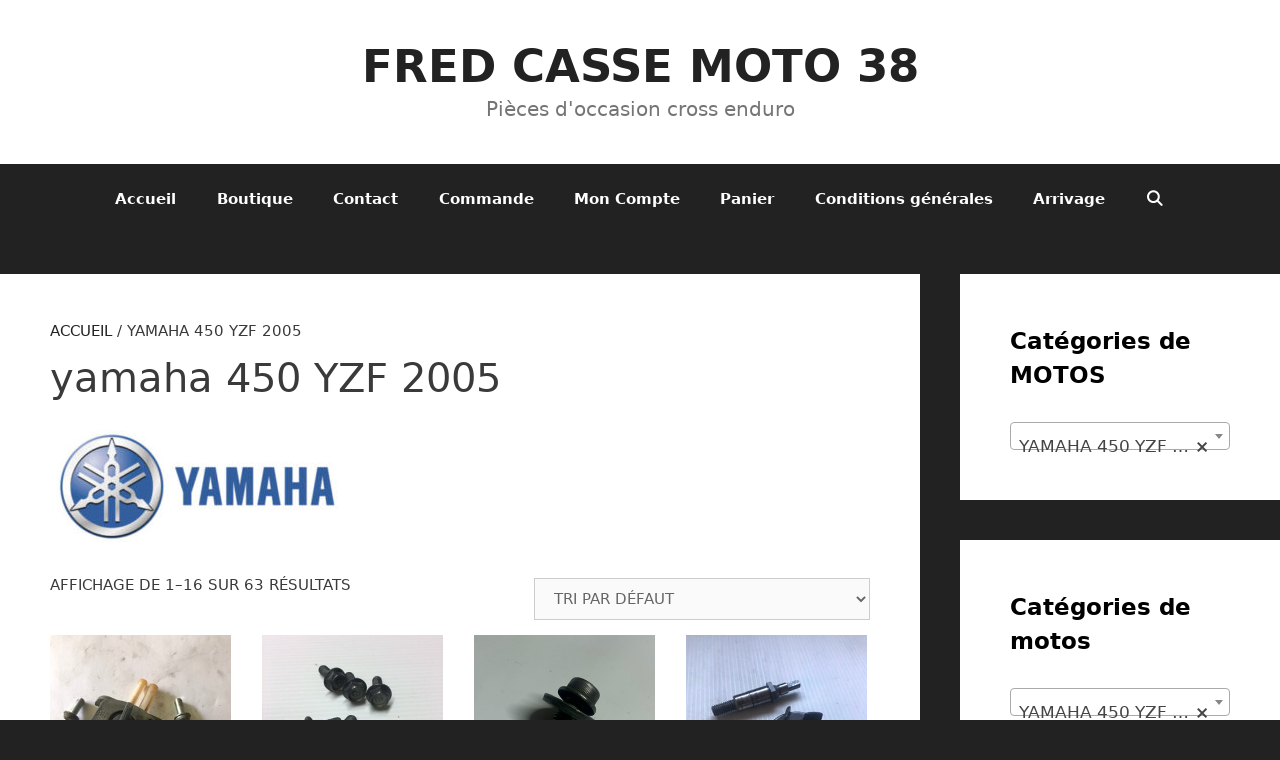

--- FILE ---
content_type: text/html; charset=UTF-8
request_url: https://fredcassemoto38.fr/categorie-produit/yamaha-450-yzf-2005/
body_size: 16927
content:
<!DOCTYPE html>
<html lang="fr-FR">
<head>
	<meta charset="UTF-8">
	<meta name='robots' content='index, follow, max-image-preview:large, max-snippet:-1, max-video-preview:-1' />
<meta name="viewport" content="width=device-width, initial-scale=1">
	<!-- This site is optimized with the Yoast SEO plugin v26.8 - https://yoast.com/product/yoast-seo-wordpress/ -->
	<title>Archives des yamaha 450 YZF 2005 - FRED CASSE MOTO 38</title>
	<link rel="canonical" href="https://fredcassemoto38.fr/categorie-produit/yamaha-450-yzf-2005/" />
	<link rel="next" href="https://fredcassemoto38.fr/categorie-produit/yamaha-450-yzf-2005/page/2/" />
	<meta property="og:locale" content="fr_FR" />
	<meta property="og:type" content="article" />
	<meta property="og:title" content="Archives des yamaha 450 YZF 2005 - FRED CASSE MOTO 38" />
	<meta property="og:url" content="https://fredcassemoto38.fr/categorie-produit/yamaha-450-yzf-2005/" />
	<meta property="og:site_name" content="FRED CASSE MOTO 38" />
	<meta property="og:image" content="https://fredcassemoto38.fr/wp-content/uploads/2016/12/Yamaha-Logo-R-e1499856047129-300x129.jpg" />
	<meta name="twitter:card" content="summary_large_image" />
	<script type="application/ld+json" class="yoast-schema-graph">{"@context":"https://schema.org","@graph":[{"@type":"CollectionPage","@id":"https://fredcassemoto38.fr/categorie-produit/yamaha-450-yzf-2005/","url":"https://fredcassemoto38.fr/categorie-produit/yamaha-450-yzf-2005/","name":"Archives des yamaha 450 YZF 2005 - FRED CASSE MOTO 38","isPartOf":{"@id":"https://fredcassemoto38.fr/#website"},"primaryImageOfPage":{"@id":"https://fredcassemoto38.fr/categorie-produit/yamaha-450-yzf-2005/#primaryimage"},"image":{"@id":"https://fredcassemoto38.fr/categorie-produit/yamaha-450-yzf-2005/#primaryimage"},"thumbnailUrl":"https://fredcassemoto38.fr/wp-content/uploads/2023/05/F1852247-FADE-4D69-AAD3-6BA38095F303-e1683280989475.jpeg","breadcrumb":{"@id":"https://fredcassemoto38.fr/categorie-produit/yamaha-450-yzf-2005/#breadcrumb"},"inLanguage":"fr-FR"},{"@type":"ImageObject","inLanguage":"fr-FR","@id":"https://fredcassemoto38.fr/categorie-produit/yamaha-450-yzf-2005/#primaryimage","url":"https://fredcassemoto38.fr/wp-content/uploads/2023/05/F1852247-FADE-4D69-AAD3-6BA38095F303-e1683280989475.jpeg","contentUrl":"https://fredcassemoto38.fr/wp-content/uploads/2023/05/F1852247-FADE-4D69-AAD3-6BA38095F303-e1683280989475.jpeg","width":320,"height":320},{"@type":"BreadcrumbList","@id":"https://fredcassemoto38.fr/categorie-produit/yamaha-450-yzf-2005/#breadcrumb","itemListElement":[{"@type":"ListItem","position":1,"name":"Accueil","item":"https://fredcassemoto38.fr/"},{"@type":"ListItem","position":2,"name":"yamaha 450 YZF 2005"}]},{"@type":"WebSite","@id":"https://fredcassemoto38.fr/#website","url":"https://fredcassemoto38.fr/","name":"FRED CASSE MOTO 38","description":"Pièces d&#039;occasion cross enduro","potentialAction":[{"@type":"SearchAction","target":{"@type":"EntryPoint","urlTemplate":"https://fredcassemoto38.fr/?s={search_term_string}"},"query-input":{"@type":"PropertyValueSpecification","valueRequired":true,"valueName":"search_term_string"}}],"inLanguage":"fr-FR"}]}</script>
	<!-- / Yoast SEO plugin. -->


<link rel="alternate" type="application/rss+xml" title="FRED CASSE MOTO 38 &raquo; Flux" href="https://fredcassemoto38.fr/feed/" />
<link rel="alternate" type="application/rss+xml" title="FRED CASSE MOTO 38 &raquo; Flux des commentaires" href="https://fredcassemoto38.fr/comments/feed/" />
<link rel="alternate" type="application/rss+xml" title="Flux pour FRED CASSE MOTO 38 &raquo; yamaha 450 YZF 2005 Catégorie" href="https://fredcassemoto38.fr/categorie-produit/yamaha-450-yzf-2005/feed/" />
<style id='wp-img-auto-sizes-contain-inline-css'>
img:is([sizes=auto i],[sizes^="auto," i]){contain-intrinsic-size:3000px 1500px}
/*# sourceURL=wp-img-auto-sizes-contain-inline-css */
</style>
<style id='wp-emoji-styles-inline-css'>

	img.wp-smiley, img.emoji {
		display: inline !important;
		border: none !important;
		box-shadow: none !important;
		height: 1em !important;
		width: 1em !important;
		margin: 0 0.07em !important;
		vertical-align: -0.1em !important;
		background: none !important;
		padding: 0 !important;
	}
/*# sourceURL=wp-emoji-styles-inline-css */
</style>
<style id='wp-block-library-inline-css'>
:root{--wp-block-synced-color:#7a00df;--wp-block-synced-color--rgb:122,0,223;--wp-bound-block-color:var(--wp-block-synced-color);--wp-editor-canvas-background:#ddd;--wp-admin-theme-color:#007cba;--wp-admin-theme-color--rgb:0,124,186;--wp-admin-theme-color-darker-10:#006ba1;--wp-admin-theme-color-darker-10--rgb:0,107,160.5;--wp-admin-theme-color-darker-20:#005a87;--wp-admin-theme-color-darker-20--rgb:0,90,135;--wp-admin-border-width-focus:2px}@media (min-resolution:192dpi){:root{--wp-admin-border-width-focus:1.5px}}.wp-element-button{cursor:pointer}:root .has-very-light-gray-background-color{background-color:#eee}:root .has-very-dark-gray-background-color{background-color:#313131}:root .has-very-light-gray-color{color:#eee}:root .has-very-dark-gray-color{color:#313131}:root .has-vivid-green-cyan-to-vivid-cyan-blue-gradient-background{background:linear-gradient(135deg,#00d084,#0693e3)}:root .has-purple-crush-gradient-background{background:linear-gradient(135deg,#34e2e4,#4721fb 50%,#ab1dfe)}:root .has-hazy-dawn-gradient-background{background:linear-gradient(135deg,#faaca8,#dad0ec)}:root .has-subdued-olive-gradient-background{background:linear-gradient(135deg,#fafae1,#67a671)}:root .has-atomic-cream-gradient-background{background:linear-gradient(135deg,#fdd79a,#004a59)}:root .has-nightshade-gradient-background{background:linear-gradient(135deg,#330968,#31cdcf)}:root .has-midnight-gradient-background{background:linear-gradient(135deg,#020381,#2874fc)}:root{--wp--preset--font-size--normal:16px;--wp--preset--font-size--huge:42px}.has-regular-font-size{font-size:1em}.has-larger-font-size{font-size:2.625em}.has-normal-font-size{font-size:var(--wp--preset--font-size--normal)}.has-huge-font-size{font-size:var(--wp--preset--font-size--huge)}.has-text-align-center{text-align:center}.has-text-align-left{text-align:left}.has-text-align-right{text-align:right}.has-fit-text{white-space:nowrap!important}#end-resizable-editor-section{display:none}.aligncenter{clear:both}.items-justified-left{justify-content:flex-start}.items-justified-center{justify-content:center}.items-justified-right{justify-content:flex-end}.items-justified-space-between{justify-content:space-between}.screen-reader-text{border:0;clip-path:inset(50%);height:1px;margin:-1px;overflow:hidden;padding:0;position:absolute;width:1px;word-wrap:normal!important}.screen-reader-text:focus{background-color:#ddd;clip-path:none;color:#444;display:block;font-size:1em;height:auto;left:5px;line-height:normal;padding:15px 23px 14px;text-decoration:none;top:5px;width:auto;z-index:100000}html :where(.has-border-color){border-style:solid}html :where([style*=border-top-color]){border-top-style:solid}html :where([style*=border-right-color]){border-right-style:solid}html :where([style*=border-bottom-color]){border-bottom-style:solid}html :where([style*=border-left-color]){border-left-style:solid}html :where([style*=border-width]){border-style:solid}html :where([style*=border-top-width]){border-top-style:solid}html :where([style*=border-right-width]){border-right-style:solid}html :where([style*=border-bottom-width]){border-bottom-style:solid}html :where([style*=border-left-width]){border-left-style:solid}html :where(img[class*=wp-image-]){height:auto;max-width:100%}:where(figure){margin:0 0 1em}html :where(.is-position-sticky){--wp-admin--admin-bar--position-offset:var(--wp-admin--admin-bar--height,0px)}@media screen and (max-width:600px){html :where(.is-position-sticky){--wp-admin--admin-bar--position-offset:0px}}

/*# sourceURL=wp-block-library-inline-css */
</style><link rel='stylesheet' id='wc-blocks-style-css' href='https://fredcassemoto38.fr/wp-content/plugins/woocommerce/assets/client/blocks/wc-blocks.css?ver=wc-10.4.3' media='all' />
<style id='global-styles-inline-css'>
:root{--wp--preset--aspect-ratio--square: 1;--wp--preset--aspect-ratio--4-3: 4/3;--wp--preset--aspect-ratio--3-4: 3/4;--wp--preset--aspect-ratio--3-2: 3/2;--wp--preset--aspect-ratio--2-3: 2/3;--wp--preset--aspect-ratio--16-9: 16/9;--wp--preset--aspect-ratio--9-16: 9/16;--wp--preset--color--black: #000000;--wp--preset--color--cyan-bluish-gray: #abb8c3;--wp--preset--color--white: #ffffff;--wp--preset--color--pale-pink: #f78da7;--wp--preset--color--vivid-red: #cf2e2e;--wp--preset--color--luminous-vivid-orange: #ff6900;--wp--preset--color--luminous-vivid-amber: #fcb900;--wp--preset--color--light-green-cyan: #7bdcb5;--wp--preset--color--vivid-green-cyan: #00d084;--wp--preset--color--pale-cyan-blue: #8ed1fc;--wp--preset--color--vivid-cyan-blue: #0693e3;--wp--preset--color--vivid-purple: #9b51e0;--wp--preset--color--contrast: var(--contrast);--wp--preset--color--contrast-2: var(--contrast-2);--wp--preset--color--contrast-3: var(--contrast-3);--wp--preset--color--base: var(--base);--wp--preset--color--base-2: var(--base-2);--wp--preset--color--base-3: var(--base-3);--wp--preset--color--accent: var(--accent);--wp--preset--gradient--vivid-cyan-blue-to-vivid-purple: linear-gradient(135deg,rgb(6,147,227) 0%,rgb(155,81,224) 100%);--wp--preset--gradient--light-green-cyan-to-vivid-green-cyan: linear-gradient(135deg,rgb(122,220,180) 0%,rgb(0,208,130) 100%);--wp--preset--gradient--luminous-vivid-amber-to-luminous-vivid-orange: linear-gradient(135deg,rgb(252,185,0) 0%,rgb(255,105,0) 100%);--wp--preset--gradient--luminous-vivid-orange-to-vivid-red: linear-gradient(135deg,rgb(255,105,0) 0%,rgb(207,46,46) 100%);--wp--preset--gradient--very-light-gray-to-cyan-bluish-gray: linear-gradient(135deg,rgb(238,238,238) 0%,rgb(169,184,195) 100%);--wp--preset--gradient--cool-to-warm-spectrum: linear-gradient(135deg,rgb(74,234,220) 0%,rgb(151,120,209) 20%,rgb(207,42,186) 40%,rgb(238,44,130) 60%,rgb(251,105,98) 80%,rgb(254,248,76) 100%);--wp--preset--gradient--blush-light-purple: linear-gradient(135deg,rgb(255,206,236) 0%,rgb(152,150,240) 100%);--wp--preset--gradient--blush-bordeaux: linear-gradient(135deg,rgb(254,205,165) 0%,rgb(254,45,45) 50%,rgb(107,0,62) 100%);--wp--preset--gradient--luminous-dusk: linear-gradient(135deg,rgb(255,203,112) 0%,rgb(199,81,192) 50%,rgb(65,88,208) 100%);--wp--preset--gradient--pale-ocean: linear-gradient(135deg,rgb(255,245,203) 0%,rgb(182,227,212) 50%,rgb(51,167,181) 100%);--wp--preset--gradient--electric-grass: linear-gradient(135deg,rgb(202,248,128) 0%,rgb(113,206,126) 100%);--wp--preset--gradient--midnight: linear-gradient(135deg,rgb(2,3,129) 0%,rgb(40,116,252) 100%);--wp--preset--font-size--small: 13px;--wp--preset--font-size--medium: 20px;--wp--preset--font-size--large: 36px;--wp--preset--font-size--x-large: 42px;--wp--preset--spacing--20: 0.44rem;--wp--preset--spacing--30: 0.67rem;--wp--preset--spacing--40: 1rem;--wp--preset--spacing--50: 1.5rem;--wp--preset--spacing--60: 2.25rem;--wp--preset--spacing--70: 3.38rem;--wp--preset--spacing--80: 5.06rem;--wp--preset--shadow--natural: 6px 6px 9px rgba(0, 0, 0, 0.2);--wp--preset--shadow--deep: 12px 12px 50px rgba(0, 0, 0, 0.4);--wp--preset--shadow--sharp: 6px 6px 0px rgba(0, 0, 0, 0.2);--wp--preset--shadow--outlined: 6px 6px 0px -3px rgb(255, 255, 255), 6px 6px rgb(0, 0, 0);--wp--preset--shadow--crisp: 6px 6px 0px rgb(0, 0, 0);}:where(.is-layout-flex){gap: 0.5em;}:where(.is-layout-grid){gap: 0.5em;}body .is-layout-flex{display: flex;}.is-layout-flex{flex-wrap: wrap;align-items: center;}.is-layout-flex > :is(*, div){margin: 0;}body .is-layout-grid{display: grid;}.is-layout-grid > :is(*, div){margin: 0;}:where(.wp-block-columns.is-layout-flex){gap: 2em;}:where(.wp-block-columns.is-layout-grid){gap: 2em;}:where(.wp-block-post-template.is-layout-flex){gap: 1.25em;}:where(.wp-block-post-template.is-layout-grid){gap: 1.25em;}.has-black-color{color: var(--wp--preset--color--black) !important;}.has-cyan-bluish-gray-color{color: var(--wp--preset--color--cyan-bluish-gray) !important;}.has-white-color{color: var(--wp--preset--color--white) !important;}.has-pale-pink-color{color: var(--wp--preset--color--pale-pink) !important;}.has-vivid-red-color{color: var(--wp--preset--color--vivid-red) !important;}.has-luminous-vivid-orange-color{color: var(--wp--preset--color--luminous-vivid-orange) !important;}.has-luminous-vivid-amber-color{color: var(--wp--preset--color--luminous-vivid-amber) !important;}.has-light-green-cyan-color{color: var(--wp--preset--color--light-green-cyan) !important;}.has-vivid-green-cyan-color{color: var(--wp--preset--color--vivid-green-cyan) !important;}.has-pale-cyan-blue-color{color: var(--wp--preset--color--pale-cyan-blue) !important;}.has-vivid-cyan-blue-color{color: var(--wp--preset--color--vivid-cyan-blue) !important;}.has-vivid-purple-color{color: var(--wp--preset--color--vivid-purple) !important;}.has-black-background-color{background-color: var(--wp--preset--color--black) !important;}.has-cyan-bluish-gray-background-color{background-color: var(--wp--preset--color--cyan-bluish-gray) !important;}.has-white-background-color{background-color: var(--wp--preset--color--white) !important;}.has-pale-pink-background-color{background-color: var(--wp--preset--color--pale-pink) !important;}.has-vivid-red-background-color{background-color: var(--wp--preset--color--vivid-red) !important;}.has-luminous-vivid-orange-background-color{background-color: var(--wp--preset--color--luminous-vivid-orange) !important;}.has-luminous-vivid-amber-background-color{background-color: var(--wp--preset--color--luminous-vivid-amber) !important;}.has-light-green-cyan-background-color{background-color: var(--wp--preset--color--light-green-cyan) !important;}.has-vivid-green-cyan-background-color{background-color: var(--wp--preset--color--vivid-green-cyan) !important;}.has-pale-cyan-blue-background-color{background-color: var(--wp--preset--color--pale-cyan-blue) !important;}.has-vivid-cyan-blue-background-color{background-color: var(--wp--preset--color--vivid-cyan-blue) !important;}.has-vivid-purple-background-color{background-color: var(--wp--preset--color--vivid-purple) !important;}.has-black-border-color{border-color: var(--wp--preset--color--black) !important;}.has-cyan-bluish-gray-border-color{border-color: var(--wp--preset--color--cyan-bluish-gray) !important;}.has-white-border-color{border-color: var(--wp--preset--color--white) !important;}.has-pale-pink-border-color{border-color: var(--wp--preset--color--pale-pink) !important;}.has-vivid-red-border-color{border-color: var(--wp--preset--color--vivid-red) !important;}.has-luminous-vivid-orange-border-color{border-color: var(--wp--preset--color--luminous-vivid-orange) !important;}.has-luminous-vivid-amber-border-color{border-color: var(--wp--preset--color--luminous-vivid-amber) !important;}.has-light-green-cyan-border-color{border-color: var(--wp--preset--color--light-green-cyan) !important;}.has-vivid-green-cyan-border-color{border-color: var(--wp--preset--color--vivid-green-cyan) !important;}.has-pale-cyan-blue-border-color{border-color: var(--wp--preset--color--pale-cyan-blue) !important;}.has-vivid-cyan-blue-border-color{border-color: var(--wp--preset--color--vivid-cyan-blue) !important;}.has-vivid-purple-border-color{border-color: var(--wp--preset--color--vivid-purple) !important;}.has-vivid-cyan-blue-to-vivid-purple-gradient-background{background: var(--wp--preset--gradient--vivid-cyan-blue-to-vivid-purple) !important;}.has-light-green-cyan-to-vivid-green-cyan-gradient-background{background: var(--wp--preset--gradient--light-green-cyan-to-vivid-green-cyan) !important;}.has-luminous-vivid-amber-to-luminous-vivid-orange-gradient-background{background: var(--wp--preset--gradient--luminous-vivid-amber-to-luminous-vivid-orange) !important;}.has-luminous-vivid-orange-to-vivid-red-gradient-background{background: var(--wp--preset--gradient--luminous-vivid-orange-to-vivid-red) !important;}.has-very-light-gray-to-cyan-bluish-gray-gradient-background{background: var(--wp--preset--gradient--very-light-gray-to-cyan-bluish-gray) !important;}.has-cool-to-warm-spectrum-gradient-background{background: var(--wp--preset--gradient--cool-to-warm-spectrum) !important;}.has-blush-light-purple-gradient-background{background: var(--wp--preset--gradient--blush-light-purple) !important;}.has-blush-bordeaux-gradient-background{background: var(--wp--preset--gradient--blush-bordeaux) !important;}.has-luminous-dusk-gradient-background{background: var(--wp--preset--gradient--luminous-dusk) !important;}.has-pale-ocean-gradient-background{background: var(--wp--preset--gradient--pale-ocean) !important;}.has-electric-grass-gradient-background{background: var(--wp--preset--gradient--electric-grass) !important;}.has-midnight-gradient-background{background: var(--wp--preset--gradient--midnight) !important;}.has-small-font-size{font-size: var(--wp--preset--font-size--small) !important;}.has-medium-font-size{font-size: var(--wp--preset--font-size--medium) !important;}.has-large-font-size{font-size: var(--wp--preset--font-size--large) !important;}.has-x-large-font-size{font-size: var(--wp--preset--font-size--x-large) !important;}
/*# sourceURL=global-styles-inline-css */
</style>

<style id='classic-theme-styles-inline-css'>
/*! This file is auto-generated */
.wp-block-button__link{color:#fff;background-color:#32373c;border-radius:9999px;box-shadow:none;text-decoration:none;padding:calc(.667em + 2px) calc(1.333em + 2px);font-size:1.125em}.wp-block-file__button{background:#32373c;color:#fff;text-decoration:none}
/*# sourceURL=/wp-includes/css/classic-themes.min.css */
</style>
<link rel='stylesheet' id='woocommerce-layout-css' href='https://fredcassemoto38.fr/wp-content/plugins/woocommerce/assets/css/woocommerce-layout.css?ver=10.4.3' media='all' />
<link rel='stylesheet' id='woocommerce-smallscreen-css' href='https://fredcassemoto38.fr/wp-content/plugins/woocommerce/assets/css/woocommerce-smallscreen.css?ver=10.4.3' media='only screen and (max-width: 768px)' />
<link rel='stylesheet' id='woocommerce-general-css' href='https://fredcassemoto38.fr/wp-content/plugins/woocommerce/assets/css/woocommerce.css?ver=10.4.3' media='all' />
<style id='woocommerce-general-inline-css'>
.woocommerce .page-header-image-single {display: none;}.woocommerce .entry-content,.woocommerce .product .entry-summary {margin-top: 0;}.related.products {clear: both;}.checkout-subscribe-prompt.clear {visibility: visible;height: initial;width: initial;}@media (max-width:768px) {.woocommerce .woocommerce-ordering,.woocommerce-page .woocommerce-ordering {float: none;}.woocommerce .woocommerce-ordering select {max-width: 100%;}.woocommerce ul.products li.product,.woocommerce-page ul.products li.product,.woocommerce-page[class*=columns-] ul.products li.product,.woocommerce[class*=columns-] ul.products li.product {width: 100%;float: none;}}
/*# sourceURL=woocommerce-general-inline-css */
</style>
<style id='woocommerce-inline-inline-css'>
.woocommerce form .form-row .required { visibility: visible; }
/*# sourceURL=woocommerce-inline-inline-css */
</style>
<link rel='stylesheet' id='generate-style-grid-css' href='https://fredcassemoto38.fr/wp-content/themes/generatepress/assets/css/unsemantic-grid.min.css?ver=3.6.1' media='all' />
<link rel='stylesheet' id='generate-style-css' href='https://fredcassemoto38.fr/wp-content/themes/generatepress/assets/css/style.min.css?ver=3.6.1' media='all' />
<style id='generate-style-inline-css'>
body{background-color:var(--contrast);color:#000000;}a{color:var(--contrast);}a:visited{color:var(--contrast);}a:hover, a:focus, a:active{color:var(--contrast);}body .grid-container{max-width:1580px;}.wp-block-group__inner-container{max-width:1580px;margin-left:auto;margin-right:auto;}.generate-back-to-top{font-size:20px;border-radius:3px;position:fixed;bottom:30px;right:30px;line-height:40px;width:40px;text-align:center;z-index:10;transition:opacity 300ms ease-in-out;opacity:0.1;transform:translateY(1000px);}.generate-back-to-top__show{opacity:1;transform:translateY(0);}.navigation-search{position:absolute;left:-99999px;pointer-events:none;visibility:hidden;z-index:20;width:100%;top:0;transition:opacity 100ms ease-in-out;opacity:0;}.navigation-search.nav-search-active{left:0;right:0;pointer-events:auto;visibility:visible;opacity:1;}.navigation-search input[type="search"]{outline:0;border:0;vertical-align:bottom;line-height:1;opacity:0.9;width:100%;z-index:20;border-radius:0;-webkit-appearance:none;height:60px;}.navigation-search input::-ms-clear{display:none;width:0;height:0;}.navigation-search input::-ms-reveal{display:none;width:0;height:0;}.navigation-search input::-webkit-search-decoration, .navigation-search input::-webkit-search-cancel-button, .navigation-search input::-webkit-search-results-button, .navigation-search input::-webkit-search-results-decoration{display:none;}.main-navigation li.search-item{z-index:21;}li.search-item.active{transition:opacity 100ms ease-in-out;}.nav-left-sidebar .main-navigation li.search-item.active,.nav-right-sidebar .main-navigation li.search-item.active{width:auto;display:inline-block;float:right;}.gen-sidebar-nav .navigation-search{top:auto;bottom:0;}:root{--contrast:#222222;--contrast-2:#575760;--contrast-3:#b2b2be;--base:#f0f0f0;--base-2:#f7f8f9;--base-3:#ffffff;--accent:#31c0d9;}:root .has-contrast-color{color:var(--contrast);}:root .has-contrast-background-color{background-color:var(--contrast);}:root .has-contrast-2-color{color:var(--contrast-2);}:root .has-contrast-2-background-color{background-color:var(--contrast-2);}:root .has-contrast-3-color{color:var(--contrast-3);}:root .has-contrast-3-background-color{background-color:var(--contrast-3);}:root .has-base-color{color:var(--base);}:root .has-base-background-color{background-color:var(--base);}:root .has-base-2-color{color:var(--base-2);}:root .has-base-2-background-color{background-color:var(--base-2);}:root .has-base-3-color{color:var(--base-3);}:root .has-base-3-background-color{background-color:var(--base-3);}:root .has-accent-color{color:var(--accent);}:root .has-accent-background-color{background-color:var(--accent);}body, button, input, select, textarea{text-transform:uppercase;font-size:15px;}body{line-height:1;}p{margin-bottom:1.6em;}.entry-content > [class*="wp-block-"]:not(:last-child):not(.wp-block-heading){margin-bottom:1.6em;}.main-title{font-size:45px;}.site-description{font-weight:300;font-size:20px;}.main-navigation a, .menu-toggle{font-weight:bold;}.main-navigation .main-nav ul ul li a{font-size:14px;}.widget-title{font-weight:bold;font-size:23px;}.sidebar .widget, .footer-widgets .widget{font-size:17px;}h1{font-weight:300;font-size:40px;}h2{font-weight:300;font-size:30px;}h3{font-weight:bold;font-size:20px;}h4{font-size:inherit;}h5{font-size:inherit;}.site-info{font-size:17px;}@media (max-width:768px){.main-title{font-size:30px;}h1{font-size:30px;}h2{font-size:25px;}}.top-bar{background-color:#636363;color:#ffffff;}.top-bar a{color:#ffffff;}.top-bar a:hover{color:#303030;}.site-header{background-color:#ffffff;color:#3a3a3a;}.site-header a{color:#3a3a3a;}.site-header a:hover{color:#222222;}.main-title a,.main-title a:hover{color:#222222;}.site-description{color:#757575;}.main-navigation,.main-navigation ul ul{background-color:#222222;}.main-navigation .main-nav ul li a, .main-navigation .menu-toggle, .main-navigation .menu-bar-items{color:#ffffff;}.main-navigation .main-nav ul li:not([class*="current-menu-"]):hover > a, .main-navigation .main-nav ul li:not([class*="current-menu-"]):focus > a, .main-navigation .main-nav ul li.sfHover:not([class*="current-menu-"]) > a, .main-navigation .menu-bar-item:hover > a, .main-navigation .menu-bar-item.sfHover > a{color:#ffffff;background-color:#3f3f3f;}button.menu-toggle:hover,button.menu-toggle:focus,.main-navigation .mobile-bar-items a,.main-navigation .mobile-bar-items a:hover,.main-navigation .mobile-bar-items a:focus{color:#ffffff;}.main-navigation .main-nav ul li[class*="current-menu-"] > a{color:#ffffff;background-color:#3f3f3f;}.navigation-search input[type="search"],.navigation-search input[type="search"]:active, .navigation-search input[type="search"]:focus, .main-navigation .main-nav ul li.search-item.active > a, .main-navigation .menu-bar-items .search-item.active > a{color:#ffffff;background-color:#3f3f3f;}.main-navigation ul ul{background-color:#3f3f3f;}.main-navigation .main-nav ul ul li a{color:#ffffff;}.main-navigation .main-nav ul ul li:not([class*="current-menu-"]):hover > a,.main-navigation .main-nav ul ul li:not([class*="current-menu-"]):focus > a, .main-navigation .main-nav ul ul li.sfHover:not([class*="current-menu-"]) > a{color:#ffffff;background-color:#4f4f4f;}.main-navigation .main-nav ul ul li[class*="current-menu-"] > a{color:#ffffff;background-color:#4f4f4f;}.separate-containers .inside-article, .separate-containers .comments-area, .separate-containers .page-header, .one-container .container, .separate-containers .paging-navigation, .inside-page-header{color:#3a3a3a;background-color:#ffffff;}.entry-meta{color:#595959;}.entry-meta a{color:#595959;}.entry-meta a:hover{color:var(--accent);}.sidebar .widget{color:#3a3a3a;background-color:#ffffff;}.sidebar .widget .widget-title{color:#000000;}.footer-widgets{color:#ffffff;background-color:#ffffff;}.footer-widgets a{color:#ffffff;}.footer-widgets a:hover{color:#222222;}.footer-widgets .widget-title{color:#000000;}.site-info{color:var(--base-3);background-color:#222222;}.site-info a{color:var(--base-3);}.site-info a:hover{color:var(--base-3);}.footer-bar .widget_nav_menu .current-menu-item a{color:var(--base-3);}input[type="text"],input[type="email"],input[type="url"],input[type="password"],input[type="search"],input[type="tel"],input[type="number"],textarea,select{color:#666666;background-color:#fafafa;border-color:#cccccc;}input[type="text"]:focus,input[type="email"]:focus,input[type="url"]:focus,input[type="password"]:focus,input[type="search"]:focus,input[type="tel"]:focus,input[type="number"]:focus,textarea:focus,select:focus{color:#666666;background-color:#ffffff;border-color:#bfbfbf;}button,html input[type="button"],input[type="reset"],input[type="submit"],a.button,a.wp-block-button__link:not(.has-background){color:#FFFFFF;background-color:#666666;}button:hover,html input[type="button"]:hover,input[type="reset"]:hover,input[type="submit"]:hover,a.button:hover,button:focus,html input[type="button"]:focus,input[type="reset"]:focus,input[type="submit"]:focus,a.button:focus,a.wp-block-button__link:not(.has-background):active,a.wp-block-button__link:not(.has-background):focus,a.wp-block-button__link:not(.has-background):hover{color:#FFFFFF;background-color:#3f3f3f;}a.generate-back-to-top{background-color:rgba( 0,0,0,0.4 );color:#ffffff;}a.generate-back-to-top:hover,a.generate-back-to-top:focus{background-color:rgba( 0,0,0,0.6 );color:#ffffff;}:root{--gp-search-modal-bg-color:var(--base-3);--gp-search-modal-text-color:var(--contrast);--gp-search-modal-overlay-bg-color:rgba(0,0,0,0.2);}@media (max-width:768px){.main-navigation .menu-bar-item:hover > a, .main-navigation .menu-bar-item.sfHover > a{background:none;color:#ffffff;}}.inside-top-bar{padding:10px;}.inside-header{padding:40px 60px 40px 60px;}.separate-containers .inside-article, .separate-containers .comments-area, .separate-containers .page-header, .separate-containers .paging-navigation, .one-container .site-content, .inside-page-header{padding:50px;}.site-main .wp-block-group__inner-container{padding:50px;}.entry-content .alignwide, body:not(.no-sidebar) .entry-content .alignfull{margin-left:-50px;width:calc(100% + 100px);max-width:calc(100% + 100px);}.one-container.right-sidebar .site-main,.one-container.both-right .site-main{margin-right:50px;}.one-container.left-sidebar .site-main,.one-container.both-left .site-main{margin-left:50px;}.one-container.both-sidebars .site-main{margin:0px 50px 0px 50px;}.separate-containers .widget, .separate-containers .site-main > *, .separate-containers .page-header, .widget-area .main-navigation{margin-bottom:40px;}.separate-containers .site-main{margin:40px;}.both-right.separate-containers .inside-left-sidebar{margin-right:20px;}.both-right.separate-containers .inside-right-sidebar{margin-left:20px;}.both-left.separate-containers .inside-left-sidebar{margin-right:20px;}.both-left.separate-containers .inside-right-sidebar{margin-left:20px;}.separate-containers .page-header-image, .separate-containers .page-header-contained, .separate-containers .page-header-image-single, .separate-containers .page-header-content-single{margin-top:40px;}.separate-containers .inside-right-sidebar, .separate-containers .inside-left-sidebar{margin-top:40px;margin-bottom:40px;}.main-navigation .main-nav ul li a,.menu-toggle,.main-navigation .mobile-bar-items a{line-height:70px;}.navigation-search input[type="search"]{height:70px;}.rtl .menu-item-has-children .dropdown-menu-toggle{padding-left:20px;}.rtl .main-navigation .main-nav ul li.menu-item-has-children > a{padding-right:20px;}.widget-area .widget{padding:50px;}.footer-widgets{padding:50px 0px 50px 0px;}.site-info{padding:20px;}@media (max-width:768px){.separate-containers .inside-article, .separate-containers .comments-area, .separate-containers .page-header, .separate-containers .paging-navigation, .one-container .site-content, .inside-page-header{padding:30px;}.site-main .wp-block-group__inner-container{padding:30px;}.site-info{padding-right:10px;padding-left:10px;}.entry-content .alignwide, body:not(.no-sidebar) .entry-content .alignfull{margin-left:-30px;width:calc(100% + 60px);max-width:calc(100% + 60px);}}@media (max-width:768px){.main-navigation .menu-toggle,.main-navigation .mobile-bar-items,.sidebar-nav-mobile:not(#sticky-placeholder){display:block;}.main-navigation ul,.gen-sidebar-nav{display:none;}[class*="nav-float-"] .site-header .inside-header > *{float:none;clear:both;}}
/*# sourceURL=generate-style-inline-css */
</style>
<link rel='stylesheet' id='generate-mobile-style-css' href='https://fredcassemoto38.fr/wp-content/themes/generatepress/assets/css/mobile.min.css?ver=3.6.1' media='all' />
<link rel='stylesheet' id='generate-font-icons-css' href='https://fredcassemoto38.fr/wp-content/themes/generatepress/assets/css/components/font-icons.min.css?ver=3.6.1' media='all' />
<link rel='stylesheet' id='font-awesome-css' href='https://fredcassemoto38.fr/wp-content/themes/generatepress/assets/css/components/font-awesome.min.css?ver=4.7' media='all' />
<link rel='stylesheet' id='generate-child-css' href='https://fredcassemoto38.fr/wp-content/themes/statement/style.css?ver=1489431286' media='all' />
<script src="https://fredcassemoto38.fr/wp-includes/js/jquery/jquery.min.js?ver=3.7.1" id="jquery-core-js"></script>
<script src="https://fredcassemoto38.fr/wp-includes/js/jquery/jquery-migrate.min.js?ver=3.4.1" id="jquery-migrate-js"></script>
<script src="https://fredcassemoto38.fr/wp-content/plugins/woocommerce/assets/js/jquery-blockui/jquery.blockUI.min.js?ver=2.7.0-wc.10.4.3" id="wc-jquery-blockui-js" defer data-wp-strategy="defer"></script>
<script id="wc-add-to-cart-js-extra">
var wc_add_to_cart_params = {"ajax_url":"/wp-admin/admin-ajax.php","wc_ajax_url":"/?wc-ajax=%%endpoint%%","i18n_view_cart":"Voir le panier","cart_url":"https://fredcassemoto38.fr/panier/","is_cart":"","cart_redirect_after_add":"no"};
//# sourceURL=wc-add-to-cart-js-extra
</script>
<script src="https://fredcassemoto38.fr/wp-content/plugins/woocommerce/assets/js/frontend/add-to-cart.min.js?ver=10.4.3" id="wc-add-to-cart-js" defer data-wp-strategy="defer"></script>
<script src="https://fredcassemoto38.fr/wp-content/plugins/woocommerce/assets/js/js-cookie/js.cookie.min.js?ver=2.1.4-wc.10.4.3" id="wc-js-cookie-js" defer data-wp-strategy="defer"></script>
<script id="woocommerce-js-extra">
var woocommerce_params = {"ajax_url":"/wp-admin/admin-ajax.php","wc_ajax_url":"/?wc-ajax=%%endpoint%%","i18n_password_show":"Afficher le mot de passe","i18n_password_hide":"Masquer le mot de passe"};
//# sourceURL=woocommerce-js-extra
</script>
<script src="https://fredcassemoto38.fr/wp-content/plugins/woocommerce/assets/js/frontend/woocommerce.min.js?ver=10.4.3" id="woocommerce-js" defer data-wp-strategy="defer"></script>
<script id="WCPAY_ASSETS-js-extra">
var wcpayAssets = {"url":"https://fredcassemoto38.fr/wp-content/plugins/woocommerce-payments/dist/"};
//# sourceURL=WCPAY_ASSETS-js-extra
</script>
<link rel="https://api.w.org/" href="https://fredcassemoto38.fr/wp-json/" /><link rel="alternate" title="JSON" type="application/json" href="https://fredcassemoto38.fr/wp-json/wp/v2/product_cat/67" /><link rel="EditURI" type="application/rsd+xml" title="RSD" href="https://fredcassemoto38.fr/xmlrpc.php?rsd" />
<meta name="generator" content="WordPress 6.9" />
<meta name="generator" content="WooCommerce 10.4.3" />
	<noscript><style>.woocommerce-product-gallery{ opacity: 1 !important; }</style></noscript>
	<link rel="icon" href="https://fredcassemoto38.fr/wp-content/uploads/2024/03/LOGO-FREED-CASSE-MOTO-100x100.png" sizes="32x32" />
<link rel="icon" href="https://fredcassemoto38.fr/wp-content/uploads/2024/03/LOGO-FREED-CASSE-MOTO-300x300.png" sizes="192x192" />
<link rel="apple-touch-icon" href="https://fredcassemoto38.fr/wp-content/uploads/2024/03/LOGO-FREED-CASSE-MOTO-300x300.png" />
<meta name="msapplication-TileImage" content="https://fredcassemoto38.fr/wp-content/uploads/2024/03/LOGO-FREED-CASSE-MOTO-300x300.png" />
<link rel='stylesheet' id='select2-css' href='https://fredcassemoto38.fr/wp-content/plugins/woocommerce/assets/css/select2.css?ver=10.4.3' media='all' />
</head>

<body class="archive tax-product_cat term-yamaha-450-yzf-2005 term-67 wp-embed-responsive wp-theme-generatepress wp-child-theme-statement theme-generatepress woocommerce woocommerce-page woocommerce-no-js right-sidebar nav-below-header separate-containers contained-header active-footer-widgets-0 nav-search-enabled nav-aligned-center header-aligned-center dropdown-hover" itemtype="https://schema.org/Blog" itemscope>
	<a class="screen-reader-text skip-link" href="#content" title="Aller au contenu">Aller au contenu</a>		<header class="site-header grid-container grid-parent" id="masthead" aria-label="Site"  itemtype="https://schema.org/WPHeader" itemscope>
			<div class="inside-header grid-container grid-parent">
				<div class="site-branding">
						<p class="main-title" itemprop="headline">
					<a href="https://fredcassemoto38.fr/" rel="home">FRED CASSE MOTO 38</a>
				</p>
						<p class="site-description" itemprop="description">Pièces d'occasion cross enduro</p>
					</div>			</div>
		</header>
				<nav class="main-navigation sub-menu-right" id="site-navigation" aria-label="Principal"  itemtype="https://schema.org/SiteNavigationElement" itemscope>
			<div class="inside-navigation grid-container grid-parent">
				<form method="get" class="search-form navigation-search" action="https://fredcassemoto38.fr/">
					<input type="search" class="search-field" value="" name="s" title="Chercher" />
				</form>		<div class="mobile-bar-items">
						<span class="search-item">
				<a aria-label="Ouvrir la barre de recherche" href="#">
									</a>
			</span>
		</div>
						<button class="menu-toggle" aria-controls="primary-menu" aria-expanded="false">
					<span class="mobile-menu">Menu</span>				</button>
				<div id="primary-menu" class="main-nav"><ul id="menu-menu-principal" class=" menu sf-menu"><li id="menu-item-421" class="menu-item menu-item-type-post_type menu-item-object-page menu-item-home menu-item-421"><a href="https://fredcassemoto38.fr/">Accueil</a></li>
<li id="menu-item-371" class="menu-item menu-item-type-post_type menu-item-object-page menu-item-371"><a href="https://fredcassemoto38.fr/boutique-accueil/">Boutique</a></li>
<li id="menu-item-370" class="menu-item menu-item-type-post_type menu-item-object-page menu-item-370"><a href="https://fredcassemoto38.fr/contact/">Contact</a></li>
<li id="menu-item-372" class="menu-item menu-item-type-post_type menu-item-object-page menu-item-372"><a href="https://fredcassemoto38.fr/commande/">Commande</a></li>
<li id="menu-item-374" class="menu-item menu-item-type-post_type menu-item-object-page menu-item-374"><a href="https://fredcassemoto38.fr/mon-compte/">Mon Compte</a></li>
<li id="menu-item-375" class="menu-item menu-item-type-post_type menu-item-object-page menu-item-375"><a href="https://fredcassemoto38.fr/panier/">Panier</a></li>
<li id="menu-item-433" class="menu-item menu-item-type-post_type menu-item-object-page menu-item-433"><a href="https://fredcassemoto38.fr/conditions-generales/">Conditions générales</a></li>
<li id="menu-item-6001" class="menu-item menu-item-type-post_type menu-item-object-page menu-item-6001"><a href="https://fredcassemoto38.fr/arrivage/">Arrivage</a></li>
<li class="search-item menu-item-align-right"><a aria-label="Ouvrir la barre de recherche" href="#"></a></li></ul></div>			</div>
		</nav>
		
	<div class="site grid-container container hfeed grid-parent" id="page">
				<div class="site-content" id="content">
					<div class="content-area grid-parent mobile-grid-100 grid-75 tablet-grid-75" id="primary">
			<main class="site-main" id="main">
								<div class="woocommerce-archive-wrapper">
					<div class="inside-article">
												<div class="entry-content" itemprop="text">
		<nav class="woocommerce-breadcrumb" aria-label="Breadcrumb"><a href="https://fredcassemoto38.fr">Accueil</a>&nbsp;&#47;&nbsp;yamaha 450 YZF 2005</nav><header class="woocommerce-products-header">
			<h1 class="woocommerce-products-header__title page-title">yamaha 450 YZF 2005</h1>
	
	<div class="term-description"><p><img class="alignnone size-medium wp-image-224" src="https://fredcassemoto38.fr/wp-content/uploads/2016/12/Yamaha-Logo-R-e1499856047129-300x129.jpg" alt="" width="300" height="129" /></p>
</div></header>
<div class="woocommerce-notices-wrapper"></div><p class="woocommerce-result-count" role="alert" aria-relevant="all" >
	Affichage de 1&ndash;16 sur 63 résultats</p>
<form class="woocommerce-ordering" method="get">
		<select
		name="orderby"
		class="orderby"
					aria-label="Commande"
			>
					<option value="menu_order"  selected='selected'>Tri par défaut</option>
					<option value="popularity" >Tri par popularité</option>
					<option value="date" >Tri du plus récent au plus ancien</option>
					<option value="price" >Tri par tarif croissant</option>
					<option value="price-desc" >Tri par tarif décroissant</option>
			</select>
	<input type="hidden" name="paged" value="1" />
	</form>
<ul class="products columns-4">
<li class="product type-product post-33146 status-publish first instock product_cat-yamaha-450-yzf-2005 has-post-thumbnail taxable shipping-taxable purchasable product-type-simple">
	<a href="https://fredcassemoto38.fr/produit/robinet-dessence-450-yzf-2005-2/" class="woocommerce-LoopProduct-link woocommerce-loop-product__link"><img width="320" height="320" src="https://fredcassemoto38.fr/wp-content/uploads/2023/05/F1852247-FADE-4D69-AAD3-6BA38095F303-e1683280989475.jpeg" class="attachment-woocommerce_thumbnail size-woocommerce_thumbnail" alt="robinet d’essence 450 yzf 2005" decoding="async" fetchpriority="high" srcset="https://fredcassemoto38.fr/wp-content/uploads/2023/05/F1852247-FADE-4D69-AAD3-6BA38095F303-e1683280989475.jpeg 320w, https://fredcassemoto38.fr/wp-content/uploads/2023/05/F1852247-FADE-4D69-AAD3-6BA38095F303-e1683280989475-100x100.jpeg 100w, https://fredcassemoto38.fr/wp-content/uploads/2023/05/F1852247-FADE-4D69-AAD3-6BA38095F303-e1683280989475-300x300.jpeg 300w, https://fredcassemoto38.fr/wp-content/uploads/2023/05/F1852247-FADE-4D69-AAD3-6BA38095F303-e1683280989475-150x150.jpeg 150w" sizes="(max-width: 320px) 100vw, 320px" /><h2 class="woocommerce-loop-product__title">robinet d’essence 450 yzf 2005</h2>
	<span class="price"><span class="woocommerce-Price-amount amount"><bdi>15,00<span class="woocommerce-Price-currencySymbol">&euro;</span></bdi></span></span>
</a><a href="/categorie-produit/yamaha-450-yzf-2005/?add-to-cart=33146" aria-describedby="woocommerce_loop_add_to_cart_link_describedby_33146" data-quantity="1" class="button product_type_simple add_to_cart_button ajax_add_to_cart" data-product_id="33146" data-product_sku="" aria-label="Ajouter au panier : &ldquo;robinet d’essence 450 yzf 2005&rdquo;" rel="nofollow" data-success_message="« robinet d’essence 450 yzf 2005 » a été ajouté à votre panier" role="button">Ajouter au panier</a>	<span id="woocommerce_loop_add_to_cart_link_describedby_33146" class="screen-reader-text">
			</span>
</li>
<li class="product type-product post-44253 status-publish instock product_cat-yamaha-450-yzf-2005 has-post-thumbnail taxable shipping-taxable purchasable product-type-simple">
	<a href="https://fredcassemoto38.fr/produit/vis-disque-de-frein-arriere-450-yzf/" class="woocommerce-LoopProduct-link woocommerce-loop-product__link"><img width="320" height="320" src="https://fredcassemoto38.fr/wp-content/uploads/2025/10/D5B4CDF6-DE99-4BDE-96E3-8E4A0C9540EB-e1759502755670.jpeg" class="attachment-woocommerce_thumbnail size-woocommerce_thumbnail" alt="vis disque de frein arrière 450 yzf" decoding="async" srcset="https://fredcassemoto38.fr/wp-content/uploads/2025/10/D5B4CDF6-DE99-4BDE-96E3-8E4A0C9540EB-e1759502755670.jpeg 320w, https://fredcassemoto38.fr/wp-content/uploads/2025/10/D5B4CDF6-DE99-4BDE-96E3-8E4A0C9540EB-e1759502755670-300x300.jpeg 300w, https://fredcassemoto38.fr/wp-content/uploads/2025/10/D5B4CDF6-DE99-4BDE-96E3-8E4A0C9540EB-e1759502755670-150x150.jpeg 150w, https://fredcassemoto38.fr/wp-content/uploads/2025/10/D5B4CDF6-DE99-4BDE-96E3-8E4A0C9540EB-e1759502755670-100x100.jpeg 100w" sizes="(max-width: 320px) 100vw, 320px" /><h2 class="woocommerce-loop-product__title">vis disque de frein arrière 450 yzf</h2>
	<span class="price"><span class="woocommerce-Price-amount amount"><bdi>12,00<span class="woocommerce-Price-currencySymbol">&euro;</span></bdi></span></span>
</a><a href="/categorie-produit/yamaha-450-yzf-2005/?add-to-cart=44253" aria-describedby="woocommerce_loop_add_to_cart_link_describedby_44253" data-quantity="1" class="button product_type_simple add_to_cart_button ajax_add_to_cart" data-product_id="44253" data-product_sku="" aria-label="Ajouter au panier : &ldquo;vis disque de frein arrière 450 yzf&rdquo;" rel="nofollow" data-success_message="« vis disque de frein arrière 450 yzf » a été ajouté à votre panier" role="button">Ajouter au panier</a>	<span id="woocommerce_loop_add_to_cart_link_describedby_44253" class="screen-reader-text">
			</span>
</li>
<li class="product type-product post-44421 status-publish instock product_cat-yamaha-450-yzf-2005 has-post-thumbnail taxable shipping-taxable purchasable product-type-simple">
	<a href="https://fredcassemoto38.fr/produit/vis-pour-kick-450-yzf-2005/" class="woocommerce-LoopProduct-link woocommerce-loop-product__link"><img width="320" height="320" src="https://fredcassemoto38.fr/wp-content/uploads/2018/09/912DA016-71D6-4422-9450-177FD338B813.jpeg" class="attachment-woocommerce_thumbnail size-woocommerce_thumbnail" alt="vis pour kick 450 yzf 2005" decoding="async" srcset="https://fredcassemoto38.fr/wp-content/uploads/2018/09/912DA016-71D6-4422-9450-177FD338B813.jpeg 320w, https://fredcassemoto38.fr/wp-content/uploads/2018/09/912DA016-71D6-4422-9450-177FD338B813-300x300.jpeg 300w, https://fredcassemoto38.fr/wp-content/uploads/2018/09/912DA016-71D6-4422-9450-177FD338B813-150x150.jpeg 150w, https://fredcassemoto38.fr/wp-content/uploads/2018/09/912DA016-71D6-4422-9450-177FD338B813-100x100.jpeg 100w" sizes="(max-width: 320px) 100vw, 320px" /><h2 class="woocommerce-loop-product__title">vis pour kick 450 yzf 2005</h2>
	<span class="price"><span class="woocommerce-Price-amount amount"><bdi>9,00<span class="woocommerce-Price-currencySymbol">&euro;</span></bdi></span></span>
</a><a href="/categorie-produit/yamaha-450-yzf-2005/?add-to-cart=44421" aria-describedby="woocommerce_loop_add_to_cart_link_describedby_44421" data-quantity="1" class="button product_type_simple add_to_cart_button ajax_add_to_cart" data-product_id="44421" data-product_sku="" aria-label="Ajouter au panier : &ldquo;vis pour kick 450 yzf 2005&rdquo;" rel="nofollow" data-success_message="« vis pour kick 450 yzf 2005 » a été ajouté à votre panier" role="button">Ajouter au panier</a>	<span id="woocommerce_loop_add_to_cart_link_describedby_44421" class="screen-reader-text">
			</span>
</li>
<li class="product type-product post-28900 status-publish last instock product_cat-yamaha-450-yzf-2005 has-post-thumbnail taxable shipping-taxable purchasable product-type-simple">
	<a href="https://fredcassemoto38.fr/produit/pompe-a-eau-450-yzf-2005/" class="woocommerce-LoopProduct-link woocommerce-loop-product__link"><img width="320" height="320" src="https://fredcassemoto38.fr/wp-content/uploads/2022/07/924BC0E1-059B-440D-A936-5B9F8BE2AC11-e1659006632844.jpeg" class="attachment-woocommerce_thumbnail size-woocommerce_thumbnail" alt="pompe à eau 450 yzf 2005" decoding="async" loading="lazy" srcset="https://fredcassemoto38.fr/wp-content/uploads/2022/07/924BC0E1-059B-440D-A936-5B9F8BE2AC11-e1659006632844.jpeg 320w, https://fredcassemoto38.fr/wp-content/uploads/2022/07/924BC0E1-059B-440D-A936-5B9F8BE2AC11-e1659006632844-100x100.jpeg 100w, https://fredcassemoto38.fr/wp-content/uploads/2022/07/924BC0E1-059B-440D-A936-5B9F8BE2AC11-e1659006632844-300x300.jpeg 300w, https://fredcassemoto38.fr/wp-content/uploads/2022/07/924BC0E1-059B-440D-A936-5B9F8BE2AC11-e1659006632844-150x150.jpeg 150w" sizes="auto, (max-width: 320px) 100vw, 320px" /><h2 class="woocommerce-loop-product__title">pompe à eau 450 yzf 2005</h2>
	<span class="price"><span class="woocommerce-Price-amount amount"><bdi>25,00<span class="woocommerce-Price-currencySymbol">&euro;</span></bdi></span></span>
</a><a href="/categorie-produit/yamaha-450-yzf-2005/?add-to-cart=28900" aria-describedby="woocommerce_loop_add_to_cart_link_describedby_28900" data-quantity="1" class="button product_type_simple add_to_cart_button ajax_add_to_cart" data-product_id="28900" data-product_sku="" aria-label="Ajouter au panier : &ldquo;pompe à eau 450 yzf 2005&rdquo;" rel="nofollow" data-success_message="« pompe à eau 450 yzf 2005 » a été ajouté à votre panier" role="button">Ajouter au panier</a>	<span id="woocommerce_loop_add_to_cart_link_describedby_28900" class="screen-reader-text">
			</span>
</li>
<li class="product type-product post-25940 status-publish first instock product_cat-yamaha-450-yzf-2005 has-post-thumbnail taxable shipping-taxable purchasable product-type-simple">
	<a href="https://fredcassemoto38.fr/produit/cale-pieds-droit-450-yzf-2005/" class="woocommerce-LoopProduct-link woocommerce-loop-product__link"><img width="320" height="320" src="https://fredcassemoto38.fr/wp-content/uploads/2018/09/ABF8E9B2-F207-4F6E-BFBB-FBE938056DD7.jpeg" class="attachment-woocommerce_thumbnail size-woocommerce_thumbnail" alt="cale pieds droit 450 yzf 2005" decoding="async" loading="lazy" srcset="https://fredcassemoto38.fr/wp-content/uploads/2018/09/ABF8E9B2-F207-4F6E-BFBB-FBE938056DD7.jpeg 320w, https://fredcassemoto38.fr/wp-content/uploads/2018/09/ABF8E9B2-F207-4F6E-BFBB-FBE938056DD7-100x100.jpeg 100w, https://fredcassemoto38.fr/wp-content/uploads/2018/09/ABF8E9B2-F207-4F6E-BFBB-FBE938056DD7-300x300.jpeg 300w, https://fredcassemoto38.fr/wp-content/uploads/2018/09/ABF8E9B2-F207-4F6E-BFBB-FBE938056DD7-150x150.jpeg 150w" sizes="auto, (max-width: 320px) 100vw, 320px" /><h2 class="woocommerce-loop-product__title">cale pieds droit 450 yzf 2005</h2>
	<span class="price"><span class="woocommerce-Price-amount amount"><bdi>35,00<span class="woocommerce-Price-currencySymbol">&euro;</span></bdi></span></span>
</a><a href="/categorie-produit/yamaha-450-yzf-2005/?add-to-cart=25940" aria-describedby="woocommerce_loop_add_to_cart_link_describedby_25940" data-quantity="1" class="button product_type_simple add_to_cart_button ajax_add_to_cart" data-product_id="25940" data-product_sku="" aria-label="Ajouter au panier : &ldquo;cale pieds droit 450 yzf 2005&rdquo;" rel="nofollow" data-success_message="« cale pieds droit 450 yzf 2005 » a été ajouté à votre panier" role="button">Ajouter au panier</a>	<span id="woocommerce_loop_add_to_cart_link_describedby_25940" class="screen-reader-text">
			</span>
</li>
<li class="product type-product post-25966 status-publish instock product_cat-yamaha-450-yzf-2005 has-post-thumbnail taxable shipping-taxable purchasable product-type-simple">
	<a href="https://fredcassemoto38.fr/produit/cloche-dembrayage-450-yzf-2005/" class="woocommerce-LoopProduct-link woocommerce-loop-product__link"><img width="320" height="320" src="https://fredcassemoto38.fr/wp-content/uploads/2022/02/89B0946E-8D91-41C5-BA79-7CF423855635.jpeg" class="attachment-woocommerce_thumbnail size-woocommerce_thumbnail" alt="cloche d’embrayage 450 yzf 2005" decoding="async" loading="lazy" srcset="https://fredcassemoto38.fr/wp-content/uploads/2022/02/89B0946E-8D91-41C5-BA79-7CF423855635.jpeg 320w, https://fredcassemoto38.fr/wp-content/uploads/2022/02/89B0946E-8D91-41C5-BA79-7CF423855635-100x100.jpeg 100w, https://fredcassemoto38.fr/wp-content/uploads/2022/02/89B0946E-8D91-41C5-BA79-7CF423855635-300x300.jpeg 300w, https://fredcassemoto38.fr/wp-content/uploads/2022/02/89B0946E-8D91-41C5-BA79-7CF423855635-150x150.jpeg 150w" sizes="auto, (max-width: 320px) 100vw, 320px" /><h2 class="woocommerce-loop-product__title">cloche d’embrayage 450 yzf 2005</h2>
	<span class="price"><span class="woocommerce-Price-amount amount"><bdi>145,00<span class="woocommerce-Price-currencySymbol">&euro;</span></bdi></span></span>
</a><a href="/categorie-produit/yamaha-450-yzf-2005/?add-to-cart=25966" aria-describedby="woocommerce_loop_add_to_cart_link_describedby_25966" data-quantity="1" class="button product_type_simple add_to_cart_button ajax_add_to_cart" data-product_id="25966" data-product_sku="" aria-label="Ajouter au panier : &ldquo;cloche d’embrayage 450 yzf 2005&rdquo;" rel="nofollow" data-success_message="« cloche d’embrayage 450 yzf 2005 » a été ajouté à votre panier" role="button">Ajouter au panier</a>	<span id="woocommerce_loop_add_to_cart_link_describedby_25966" class="screen-reader-text">
			</span>
</li>
<li class="product type-product post-25965 status-publish instock product_cat-yamaha-450-yzf-2005 has-post-thumbnail taxable shipping-taxable purchasable product-type-simple">
	<a href="https://fredcassemoto38.fr/produit/couvercle-de-pompe-a-eau-sans-pipe-450-yzf-2005/" class="woocommerce-LoopProduct-link woocommerce-loop-product__link"><img width="320" height="320" src="https://fredcassemoto38.fr/wp-content/uploads/2022/02/6A30AA2C-6C51-41CD-AB54-487913404939.jpeg" class="attachment-woocommerce_thumbnail size-woocommerce_thumbnail" alt="couvercle de pompe à eau ( sans pipe ) 450 yzf 2005" decoding="async" loading="lazy" srcset="https://fredcassemoto38.fr/wp-content/uploads/2022/02/6A30AA2C-6C51-41CD-AB54-487913404939.jpeg 320w, https://fredcassemoto38.fr/wp-content/uploads/2022/02/6A30AA2C-6C51-41CD-AB54-487913404939-100x100.jpeg 100w, https://fredcassemoto38.fr/wp-content/uploads/2022/02/6A30AA2C-6C51-41CD-AB54-487913404939-300x300.jpeg 300w, https://fredcassemoto38.fr/wp-content/uploads/2022/02/6A30AA2C-6C51-41CD-AB54-487913404939-150x150.jpeg 150w" sizes="auto, (max-width: 320px) 100vw, 320px" /><h2 class="woocommerce-loop-product__title">couvercle de pompe à eau ( sans pipe ) 450 yzf 2005</h2>
	<span class="price"><span class="woocommerce-Price-amount amount"><bdi>25,00<span class="woocommerce-Price-currencySymbol">&euro;</span></bdi></span></span>
</a><a href="/categorie-produit/yamaha-450-yzf-2005/?add-to-cart=25965" aria-describedby="woocommerce_loop_add_to_cart_link_describedby_25965" data-quantity="1" class="button product_type_simple add_to_cart_button ajax_add_to_cart" data-product_id="25965" data-product_sku="" aria-label="Ajouter au panier : &ldquo;couvercle de pompe à eau ( sans pipe ) 450 yzf 2005&rdquo;" rel="nofollow" data-success_message="« couvercle de pompe à eau ( sans pipe ) 450 yzf 2005 » a été ajouté à votre panier" role="button">Ajouter au panier</a>	<span id="woocommerce_loop_add_to_cart_link_describedby_25965" class="screen-reader-text">
			</span>
</li>
<li class="product type-product post-25944 status-publish last instock product_cat-yamaha-450-yzf-2005 has-post-thumbnail taxable shipping-taxable purchasable product-type-simple">
	<a href="https://fredcassemoto38.fr/produit/couvercle-de-pompe-a-eau-complet-450-yzf-2005/" class="woocommerce-LoopProduct-link woocommerce-loop-product__link"><img width="320" height="320" src="https://fredcassemoto38.fr/wp-content/uploads/2018/09/72EDDF19-A66E-4D4B-80A1-76F3C56335E0.jpeg" class="attachment-woocommerce_thumbnail size-woocommerce_thumbnail" alt="couvercle de pompe à eau complet 450 yzf 2005" decoding="async" loading="lazy" srcset="https://fredcassemoto38.fr/wp-content/uploads/2018/09/72EDDF19-A66E-4D4B-80A1-76F3C56335E0.jpeg 320w, https://fredcassemoto38.fr/wp-content/uploads/2018/09/72EDDF19-A66E-4D4B-80A1-76F3C56335E0-100x100.jpeg 100w, https://fredcassemoto38.fr/wp-content/uploads/2018/09/72EDDF19-A66E-4D4B-80A1-76F3C56335E0-300x300.jpeg 300w, https://fredcassemoto38.fr/wp-content/uploads/2018/09/72EDDF19-A66E-4D4B-80A1-76F3C56335E0-150x150.jpeg 150w" sizes="auto, (max-width: 320px) 100vw, 320px" /><h2 class="woocommerce-loop-product__title">couvercle de pompe à eau complet 450 yzf 2005</h2>
	<span class="price"><span class="woocommerce-Price-amount amount"><bdi>35,00<span class="woocommerce-Price-currencySymbol">&euro;</span></bdi></span></span>
</a><a href="/categorie-produit/yamaha-450-yzf-2005/?add-to-cart=25944" aria-describedby="woocommerce_loop_add_to_cart_link_describedby_25944" data-quantity="1" class="button product_type_simple add_to_cart_button ajax_add_to_cart" data-product_id="25944" data-product_sku="" aria-label="Ajouter au panier : &ldquo;couvercle de pompe à eau complet 450 yzf 2005&rdquo;" rel="nofollow" data-success_message="« couvercle de pompe à eau complet 450 yzf 2005 » a été ajouté à votre panier" role="button">Ajouter au panier</a>	<span id="woocommerce_loop_add_to_cart_link_describedby_25944" class="screen-reader-text">
			</span>
</li>
<li class="product type-product post-25971 status-publish first instock product_cat-yamaha-450-yzf-2005 has-post-thumbnail taxable shipping-taxable purchasable product-type-simple">
	<a href="https://fredcassemoto38.fr/produit/etrier-de-frein-arriere-plaquettes-450-yzf-2005/" class="woocommerce-LoopProduct-link woocommerce-loop-product__link"><img width="320" height="320" src="https://fredcassemoto38.fr/wp-content/uploads/2022/02/F7F7BF67-4DFA-444F-8007-CB90FC59D536.jpeg" class="attachment-woocommerce_thumbnail size-woocommerce_thumbnail" alt="étrier de frein arrière + plaquettes 450 yzf 2005" decoding="async" loading="lazy" srcset="https://fredcassemoto38.fr/wp-content/uploads/2022/02/F7F7BF67-4DFA-444F-8007-CB90FC59D536.jpeg 320w, https://fredcassemoto38.fr/wp-content/uploads/2022/02/F7F7BF67-4DFA-444F-8007-CB90FC59D536-100x100.jpeg 100w, https://fredcassemoto38.fr/wp-content/uploads/2022/02/F7F7BF67-4DFA-444F-8007-CB90FC59D536-300x300.jpeg 300w, https://fredcassemoto38.fr/wp-content/uploads/2022/02/F7F7BF67-4DFA-444F-8007-CB90FC59D536-150x150.jpeg 150w" sizes="auto, (max-width: 320px) 100vw, 320px" /><h2 class="woocommerce-loop-product__title">étrier de frein arrière + plaquettes 450 yzf 2005</h2>
	<span class="price"><span class="woocommerce-Price-amount amount"><bdi>65,00<span class="woocommerce-Price-currencySymbol">&euro;</span></bdi></span></span>
</a><a href="/categorie-produit/yamaha-450-yzf-2005/?add-to-cart=25971" aria-describedby="woocommerce_loop_add_to_cart_link_describedby_25971" data-quantity="1" class="button product_type_simple add_to_cart_button ajax_add_to_cart" data-product_id="25971" data-product_sku="" aria-label="Ajouter au panier : &ldquo;étrier de frein arrière + plaquettes 450 yzf 2005&rdquo;" rel="nofollow" data-success_message="« étrier de frein arrière + plaquettes 450 yzf 2005 » a été ajouté à votre panier" role="button">Ajouter au panier</a>	<span id="woocommerce_loop_add_to_cart_link_describedby_25971" class="screen-reader-text">
			</span>
</li>
<li class="product type-product post-25945 status-publish instock product_cat-yamaha-450-yzf-2005 has-post-thumbnail taxable shipping-taxable purchasable product-type-simple">
	<a href="https://fredcassemoto38.fr/produit/joint-dechappement-450-yzf-2005/" class="woocommerce-LoopProduct-link woocommerce-loop-product__link"><img width="320" height="320" src="https://fredcassemoto38.fr/wp-content/uploads/2018/09/C5302D96-3CF3-4429-9125-274686AF70A3.jpeg" class="attachment-woocommerce_thumbnail size-woocommerce_thumbnail" alt="joint d’échappement 450 yzf 2005" decoding="async" loading="lazy" srcset="https://fredcassemoto38.fr/wp-content/uploads/2018/09/C5302D96-3CF3-4429-9125-274686AF70A3.jpeg 320w, https://fredcassemoto38.fr/wp-content/uploads/2018/09/C5302D96-3CF3-4429-9125-274686AF70A3-100x100.jpeg 100w, https://fredcassemoto38.fr/wp-content/uploads/2018/09/C5302D96-3CF3-4429-9125-274686AF70A3-300x300.jpeg 300w, https://fredcassemoto38.fr/wp-content/uploads/2018/09/C5302D96-3CF3-4429-9125-274686AF70A3-150x150.jpeg 150w" sizes="auto, (max-width: 320px) 100vw, 320px" /><h2 class="woocommerce-loop-product__title">joint d’échappement 450 yzf 2005</h2>
	<span class="price"><span class="woocommerce-Price-amount amount"><bdi>5,00<span class="woocommerce-Price-currencySymbol">&euro;</span></bdi></span></span>
</a><a href="/categorie-produit/yamaha-450-yzf-2005/?add-to-cart=25945" aria-describedby="woocommerce_loop_add_to_cart_link_describedby_25945" data-quantity="1" class="button product_type_simple add_to_cart_button ajax_add_to_cart" data-product_id="25945" data-product_sku="" aria-label="Ajouter au panier : &ldquo;joint d’échappement 450 yzf 2005&rdquo;" rel="nofollow" data-success_message="« joint d’échappement 450 yzf 2005 » a été ajouté à votre panier" role="button">Ajouter au panier</a>	<span id="woocommerce_loop_add_to_cart_link_describedby_25945" class="screen-reader-text">
			</span>
</li>
<li class="product type-product post-25970 status-publish instock product_cat-yamaha-450-yzf-2005 has-post-thumbnail taxable shipping-taxable purchasable product-type-simple">
	<a href="https://fredcassemoto38.fr/produit/pignon-ecrou-450-yzf-2005/" class="woocommerce-LoopProduct-link woocommerce-loop-product__link"><img width="320" height="320" src="https://fredcassemoto38.fr/wp-content/uploads/2022/02/593EC3E1-AC91-46A3-BADD-95CE9F070C79.jpeg" class="attachment-woocommerce_thumbnail size-woocommerce_thumbnail" alt="pignon + écrou 450 yzf 2005" decoding="async" loading="lazy" srcset="https://fredcassemoto38.fr/wp-content/uploads/2022/02/593EC3E1-AC91-46A3-BADD-95CE9F070C79.jpeg 320w, https://fredcassemoto38.fr/wp-content/uploads/2022/02/593EC3E1-AC91-46A3-BADD-95CE9F070C79-100x100.jpeg 100w, https://fredcassemoto38.fr/wp-content/uploads/2022/02/593EC3E1-AC91-46A3-BADD-95CE9F070C79-300x300.jpeg 300w, https://fredcassemoto38.fr/wp-content/uploads/2022/02/593EC3E1-AC91-46A3-BADD-95CE9F070C79-150x150.jpeg 150w" sizes="auto, (max-width: 320px) 100vw, 320px" /><h2 class="woocommerce-loop-product__title">pignon + écrou 450 yzf 2005</h2>
	<span class="price"><span class="woocommerce-Price-amount amount"><bdi>25,00<span class="woocommerce-Price-currencySymbol">&euro;</span></bdi></span></span>
</a><a href="/categorie-produit/yamaha-450-yzf-2005/?add-to-cart=25970" aria-describedby="woocommerce_loop_add_to_cart_link_describedby_25970" data-quantity="1" class="button product_type_simple add_to_cart_button ajax_add_to_cart" data-product_id="25970" data-product_sku="" aria-label="Ajouter au panier : &ldquo;pignon + écrou 450 yzf 2005&rdquo;" rel="nofollow" data-success_message="« pignon + écrou 450 yzf 2005 » a été ajouté à votre panier" role="button">Ajouter au panier</a>	<span id="woocommerce_loop_add_to_cart_link_describedby_25970" class="screen-reader-text">
			</span>
</li>
<li class="product type-product post-25946 status-publish last instock product_cat-yamaha-450-yzf-2005 has-post-thumbnail taxable shipping-taxable purchasable product-type-simple">
	<a href="https://fredcassemoto38.fr/produit/protege-collecteur-450-yzf-2005/" class="woocommerce-LoopProduct-link woocommerce-loop-product__link"><img width="320" height="320" src="https://fredcassemoto38.fr/wp-content/uploads/2018/09/ACDC7E48-F9D0-4EC6-8595-A813DF6604DD.jpeg" class="attachment-woocommerce_thumbnail size-woocommerce_thumbnail" alt="protège collecteur 450 yzf 2005" decoding="async" loading="lazy" srcset="https://fredcassemoto38.fr/wp-content/uploads/2018/09/ACDC7E48-F9D0-4EC6-8595-A813DF6604DD.jpeg 320w, https://fredcassemoto38.fr/wp-content/uploads/2018/09/ACDC7E48-F9D0-4EC6-8595-A813DF6604DD-100x100.jpeg 100w, https://fredcassemoto38.fr/wp-content/uploads/2018/09/ACDC7E48-F9D0-4EC6-8595-A813DF6604DD-300x300.jpeg 300w, https://fredcassemoto38.fr/wp-content/uploads/2018/09/ACDC7E48-F9D0-4EC6-8595-A813DF6604DD-150x150.jpeg 150w" sizes="auto, (max-width: 320px) 100vw, 320px" /><h2 class="woocommerce-loop-product__title">protège collecteur 450 yzf 2005</h2>
	<span class="price"><span class="woocommerce-Price-amount amount"><bdi>35,00<span class="woocommerce-Price-currencySymbol">&euro;</span></bdi></span></span>
</a><a href="/categorie-produit/yamaha-450-yzf-2005/?add-to-cart=25946" aria-describedby="woocommerce_loop_add_to_cart_link_describedby_25946" data-quantity="1" class="button product_type_simple add_to_cart_button ajax_add_to_cart" data-product_id="25946" data-product_sku="" aria-label="Ajouter au panier : &ldquo;protège collecteur 450 yzf 2005&rdquo;" rel="nofollow" data-success_message="« protège collecteur 450 yzf 2005 » a été ajouté à votre panier" role="button">Ajouter au panier</a>	<span id="woocommerce_loop_add_to_cart_link_describedby_25946" class="screen-reader-text">
			</span>
</li>
<li class="product type-product post-25968 status-publish first instock product_cat-yamaha-450-yzf-2005 has-post-thumbnail taxable shipping-taxable purchasable product-type-simple">
	<a href="https://fredcassemoto38.fr/produit/protege-disque-arriere-450-yzf-2005/" class="woocommerce-LoopProduct-link woocommerce-loop-product__link"><img width="320" height="320" src="https://fredcassemoto38.fr/wp-content/uploads/2022/02/0EB28555-E96A-4C55-AEF9-5EF300886262.jpeg" class="attachment-woocommerce_thumbnail size-woocommerce_thumbnail" alt="protège disque arrière 450 yzf 2005" decoding="async" loading="lazy" srcset="https://fredcassemoto38.fr/wp-content/uploads/2022/02/0EB28555-E96A-4C55-AEF9-5EF300886262.jpeg 320w, https://fredcassemoto38.fr/wp-content/uploads/2022/02/0EB28555-E96A-4C55-AEF9-5EF300886262-100x100.jpeg 100w, https://fredcassemoto38.fr/wp-content/uploads/2022/02/0EB28555-E96A-4C55-AEF9-5EF300886262-300x300.jpeg 300w, https://fredcassemoto38.fr/wp-content/uploads/2022/02/0EB28555-E96A-4C55-AEF9-5EF300886262-150x150.jpeg 150w" sizes="auto, (max-width: 320px) 100vw, 320px" /><h2 class="woocommerce-loop-product__title">protège disque arrière 450 yzf 2005</h2>
	<span class="price"><span class="woocommerce-Price-amount amount"><bdi>5,00<span class="woocommerce-Price-currencySymbol">&euro;</span></bdi></span></span>
</a><a href="/categorie-produit/yamaha-450-yzf-2005/?add-to-cart=25968" aria-describedby="woocommerce_loop_add_to_cart_link_describedby_25968" data-quantity="1" class="button product_type_simple add_to_cart_button ajax_add_to_cart" data-product_id="25968" data-product_sku="" aria-label="Ajouter au panier : &ldquo;protège disque arrière 450 yzf 2005&rdquo;" rel="nofollow" data-success_message="« protège disque arrière 450 yzf 2005 » a été ajouté à votre panier" role="button">Ajouter au panier</a>	<span id="woocommerce_loop_add_to_cart_link_describedby_25968" class="screen-reader-text">
			</span>
</li>
<li class="product type-product post-25963 status-publish instock product_cat-yamaha-450-yzf-2005 has-post-thumbnail taxable shipping-taxable purchasable product-type-simple">
	<a href="https://fredcassemoto38.fr/produit/protege-etrier-de-frein-arriere-450-yzf-2005/" class="woocommerce-LoopProduct-link woocommerce-loop-product__link"><img width="320" height="320" src="https://fredcassemoto38.fr/wp-content/uploads/2022/02/8D9056BD-740E-42F3-9454-766B509CAD7F.jpeg" class="attachment-woocommerce_thumbnail size-woocommerce_thumbnail" alt="protège étrier de frein arrière 450 yzf 2005" decoding="async" loading="lazy" srcset="https://fredcassemoto38.fr/wp-content/uploads/2022/02/8D9056BD-740E-42F3-9454-766B509CAD7F.jpeg 320w, https://fredcassemoto38.fr/wp-content/uploads/2022/02/8D9056BD-740E-42F3-9454-766B509CAD7F-100x100.jpeg 100w, https://fredcassemoto38.fr/wp-content/uploads/2022/02/8D9056BD-740E-42F3-9454-766B509CAD7F-300x300.jpeg 300w, https://fredcassemoto38.fr/wp-content/uploads/2022/02/8D9056BD-740E-42F3-9454-766B509CAD7F-150x150.jpeg 150w" sizes="auto, (max-width: 320px) 100vw, 320px" /><h2 class="woocommerce-loop-product__title">protège étrier de frein arrière 450 yzf 2005</h2>
	<span class="price"><span class="woocommerce-Price-amount amount"><bdi>10,00<span class="woocommerce-Price-currencySymbol">&euro;</span></bdi></span></span>
</a><a href="/categorie-produit/yamaha-450-yzf-2005/?add-to-cart=25963" aria-describedby="woocommerce_loop_add_to_cart_link_describedby_25963" data-quantity="1" class="button product_type_simple add_to_cart_button ajax_add_to_cart" data-product_id="25963" data-product_sku="" aria-label="Ajouter au panier : &ldquo;protège étrier de frein arrière 450 yzf 2005&rdquo;" rel="nofollow" data-success_message="« protège étrier de frein arrière 450 yzf 2005 » a été ajouté à votre panier" role="button">Ajouter au panier</a>	<span id="woocommerce_loop_add_to_cart_link_describedby_25963" class="screen-reader-text">
			</span>
</li>
<li class="product type-product post-25967 status-publish instock product_cat-yamaha-450-yzf-2005 has-post-thumbnail taxable shipping-taxable purchasable product-type-simple">
	<a href="https://fredcassemoto38.fr/produit/rondelle-clips-boite-a-vitesse-450-yzf-2005/" class="woocommerce-LoopProduct-link woocommerce-loop-product__link"><img width="320" height="320" src="https://fredcassemoto38.fr/wp-content/uploads/2022/02/7FA063B6-2550-4AE2-852D-28B753C1CA05.jpeg" class="attachment-woocommerce_thumbnail size-woocommerce_thumbnail" alt="rondelle + clips boîte à vitesse 450 yzf 2005" decoding="async" loading="lazy" srcset="https://fredcassemoto38.fr/wp-content/uploads/2022/02/7FA063B6-2550-4AE2-852D-28B753C1CA05.jpeg 320w, https://fredcassemoto38.fr/wp-content/uploads/2022/02/7FA063B6-2550-4AE2-852D-28B753C1CA05-100x100.jpeg 100w, https://fredcassemoto38.fr/wp-content/uploads/2022/02/7FA063B6-2550-4AE2-852D-28B753C1CA05-300x300.jpeg 300w, https://fredcassemoto38.fr/wp-content/uploads/2022/02/7FA063B6-2550-4AE2-852D-28B753C1CA05-150x150.jpeg 150w" sizes="auto, (max-width: 320px) 100vw, 320px" /><h2 class="woocommerce-loop-product__title">rondelle + clips boîte à vitesse 450 yzf 2005</h2>
	<span class="price"><span class="woocommerce-Price-amount amount"><bdi>10,00<span class="woocommerce-Price-currencySymbol">&euro;</span></bdi></span></span>
</a><a href="/categorie-produit/yamaha-450-yzf-2005/?add-to-cart=25967" aria-describedby="woocommerce_loop_add_to_cart_link_describedby_25967" data-quantity="1" class="button product_type_simple add_to_cart_button ajax_add_to_cart" data-product_id="25967" data-product_sku="" aria-label="Ajouter au panier : &ldquo;rondelle + clips boîte à vitesse 450 yzf 2005&rdquo;" rel="nofollow" data-success_message="« rondelle + clips boîte à vitesse 450 yzf 2005 » a été ajouté à votre panier" role="button">Ajouter au panier</a>	<span id="woocommerce_loop_add_to_cart_link_describedby_25967" class="screen-reader-text">
			</span>
</li>
<li class="product type-product post-25943 status-publish last instock product_cat-yamaha-450-yzf-2005 has-post-thumbnail taxable shipping-taxable purchasable product-type-simple">
	<a href="https://fredcassemoto38.fr/produit/vis-pour-disque-avant-450-yzf-2005/" class="woocommerce-LoopProduct-link woocommerce-loop-product__link"><img width="320" height="320" src="https://fredcassemoto38.fr/wp-content/uploads/2018/09/81EC20E5-72D1-48F1-8BAD-7CF5E4F102DD.jpeg" class="attachment-woocommerce_thumbnail size-woocommerce_thumbnail" alt="vis pour disque avant 450 yzf 2005" decoding="async" loading="lazy" srcset="https://fredcassemoto38.fr/wp-content/uploads/2018/09/81EC20E5-72D1-48F1-8BAD-7CF5E4F102DD.jpeg 320w, https://fredcassemoto38.fr/wp-content/uploads/2018/09/81EC20E5-72D1-48F1-8BAD-7CF5E4F102DD-100x100.jpeg 100w, https://fredcassemoto38.fr/wp-content/uploads/2018/09/81EC20E5-72D1-48F1-8BAD-7CF5E4F102DD-300x300.jpeg 300w, https://fredcassemoto38.fr/wp-content/uploads/2018/09/81EC20E5-72D1-48F1-8BAD-7CF5E4F102DD-150x150.jpeg 150w" sizes="auto, (max-width: 320px) 100vw, 320px" /><h2 class="woocommerce-loop-product__title">vis pour disque avant 450 yzf 2005</h2>
	<span class="price"><span class="woocommerce-Price-amount amount"><bdi>8,00<span class="woocommerce-Price-currencySymbol">&euro;</span></bdi></span></span>
</a><a href="/categorie-produit/yamaha-450-yzf-2005/?add-to-cart=25943" aria-describedby="woocommerce_loop_add_to_cart_link_describedby_25943" data-quantity="1" class="button product_type_simple add_to_cart_button ajax_add_to_cart" data-product_id="25943" data-product_sku="" aria-label="Ajouter au panier : &ldquo;vis pour disque avant 450 yzf 2005&rdquo;" rel="nofollow" data-success_message="« vis pour disque avant 450 yzf 2005 » a été ajouté à votre panier" role="button">Ajouter au panier</a>	<span id="woocommerce_loop_add_to_cart_link_describedby_25943" class="screen-reader-text">
			</span>
</li>
</ul>
<nav class="woocommerce-pagination" aria-label="Pagination des produits">
	<ul class='page-numbers'>
	<li><span aria-label="Page 1" aria-current="page" class="page-numbers current">1</span></li>
	<li><a aria-label="Page 2" class="page-numbers" href="https://fredcassemoto38.fr/categorie-produit/yamaha-450-yzf-2005/page/2/">2</a></li>
	<li><a aria-label="Page 3" class="page-numbers" href="https://fredcassemoto38.fr/categorie-produit/yamaha-450-yzf-2005/page/3/">3</a></li>
	<li><a aria-label="Page 4" class="page-numbers" href="https://fredcassemoto38.fr/categorie-produit/yamaha-450-yzf-2005/page/4/">4</a></li>
	<li><a class="next page-numbers" href="https://fredcassemoto38.fr/categorie-produit/yamaha-450-yzf-2005/page/2/">&rarr;</a></li>
</ul>
</nav>
						</div>
											</div>
				</div>
							</main>
		</div>
		<div class="widget-area sidebar is-right-sidebar grid-25 tablet-grid-25 grid-parent" id="right-sidebar">
	<div class="inside-right-sidebar">
		<aside id="woocommerce_product_categories-6" class="widget inner-padding woocommerce widget_product_categories"><h2 class="widget-title">Catégories de MOTOS</h2><select  name='product_cat' id='product_cat' class='dropdown_product_cat'>
	<option value=''>Sélectionner une catégorie</option>
	<option class="level-0" value="pneu-trail-route"># Pneus trail / route / scooter&nbsp;&nbsp;(12)</option>
	<option class="level-0" value="125-gas-gas">125 GAS GAS EC 2004&nbsp;&nbsp;(129)</option>
	<option class="level-0" value="250-gas-gas">250 gas gas&nbsp;&nbsp;(68)</option>
	<option class="level-0" value="250-gas-gas-pampera">250 gas gas pampera&nbsp;&nbsp;(30)</option>
	<option class="level-0" value="250-gas-gas-1995">250 tx GAS GAS 1995&nbsp;&nbsp;(63)</option>
	<option class="level-0" value="300-gas-gas-ec-2007">300 gas gas EC 2007&nbsp;&nbsp;(76)</option>
	<option class="level-0" value="arrivage">Arrivage&nbsp;&nbsp;(37)</option>
	<option class="level-0" value="beta-240-de-1984">Beta 240 de 1984&nbsp;&nbsp;(31)</option>
	<option class="level-0" value="50-beta">Beta 50&nbsp;&nbsp;(29)</option>
	<option class="level-0" value="cafe-racer">Cafe racer&nbsp;&nbsp;(63)</option>
	<option class="level-0" value="cylindre-occasion">Cylindre usagés , à faire traiter , occasion&nbsp;&nbsp;(29)</option>
	<option class="level-0" value="fantic-350-fm-200-cc">Fantic 350 FM 200 CC&nbsp;&nbsp;(28)</option>
	<option class="level-0" value="fantic-380-80-c-c-1982">FANTIC 380 / 80 C.C. 1982&nbsp;&nbsp;(11)</option>
	<option class="level-0" value="honda-125-cr-1984">Honda 125 cr 1984&nbsp;&nbsp;(44)</option>
	<option class="level-0" value="honda-125-cr-1985">Honda 125 CR 1985&nbsp;&nbsp;(55)</option>
	<option class="level-0" value="honda-125-cr-1995">Honda 125 cr 1991/1996&nbsp;&nbsp;(107)</option>
	<option class="level-0" value="honda-125-cr-1998-1999">Honda 125 cr 1998-1999&nbsp;&nbsp;(30)</option>
	<option class="level-0" value="honda125">Honda 125 cr 2002&nbsp;&nbsp;(28)</option>
	<option class="level-0" value="honda-125-cr-2006">Honda 125 cr 2006&nbsp;&nbsp;(37)</option>
	<option class="level-0" value="honda-125-nsr-1987">Honda 125 NSR 1987&nbsp;&nbsp;(55)</option>
	<option class="level-0" value="honda-500-cr-1986-1987">Honda 250 500 cr&nbsp;&nbsp;(4)</option>
	<option class="level-0" value="honda-250-cr-2004">Honda 250 CR 2004&nbsp;&nbsp;(3)</option>
	<option class="level-0" value="honda-250-crf-de-2004-a-2009">Honda 250 CRF de 2004 à 2009&nbsp;&nbsp;(117)</option>
	<option class="level-0" value="honda-450-crf">Honda 450 CRF 2002&nbsp;&nbsp;(32)</option>
	<option class="level-0" value="honda-450-crf-2007">Honda 450 CRF 2007&nbsp;&nbsp;(56)</option>
	<option class="level-0" value="honda-50-sfx-2000">Honda 50 sfx 2000&nbsp;&nbsp;(0)</option>
	<option class="level-0" value="honda-80-cr-2000">Honda 80 &#8211; 85 cr&nbsp;&nbsp;(58)</option>
	<option class="level-0" value="honda-80-cr-1991">Honda 80 &#8211; 85 cr 1988/1989/1990/1991&nbsp;&nbsp;(121)</option>
	<option class="level-0" value="honda-dax-90">Honda DAX 90&nbsp;&nbsp;(56)</option>
	<option class="level-0" value="honda-divers">Honda divers&nbsp;&nbsp;(17)</option>
	<option class="level-0" value="husqvarna-125-cr-1999">Husqvarna 125 CR 1999&nbsp;&nbsp;(87)</option>
	<option class="level-0" value="husqvarna-125">Husqvarna 125 cr 2001&nbsp;&nbsp;(42)</option>
	<option class="level-0" value="husqvarna-125-wr-2000">Husqvarna 125 wr 2000&nbsp;&nbsp;(20)</option>
	<option class="level-0" value="husqvarna-wre">Husqvarna 125 WRE 1999&nbsp;&nbsp;(31)</option>
	<option class="level-0" value="husqvarna-250-tc">Husqvarna 250 TC 2009-2010&nbsp;&nbsp;(38)</option>
	<option class="level-0" value="husqvarna-85-tc-2017">husqvarna 85 tc 2017&nbsp;&nbsp;(5)</option>
	<option class="level-0" value="joints-ktm-sx-husqvarna-85-tc">Joints Ktm 85 sx / Husqvarna 85 Tc&nbsp;&nbsp;(7)</option>
	<option class="level-0" value="kawasaki-125-kmx">Kawasaki 125 kmx&nbsp;&nbsp;(0)</option>
	<option class="level-0" value="kawasaki-125-kx-1984">Kawasaki 125 kx 1984&nbsp;&nbsp;(46)</option>
	<option class="level-0" value="kawasaki-125-kx-1987">Kawasaki 125 kx 1987&nbsp;&nbsp;(0)</option>
	<option class="level-0" value="kawasaki-125-kx-1991">Kawasaki 125 kx 1991&nbsp;&nbsp;(24)</option>
	<option class="level-0" value="kawasaki-125-kx-1992">kawasaki 125 kx 1992&nbsp;&nbsp;(51)</option>
	<option class="level-0" value="kawasaki-125-kx-1996-1998">Kawasaki 125 KX 1996/1998&nbsp;&nbsp;(3)</option>
	<option class="level-0" value="kawasaki-125-kx-2000-2002">Kawasaki 125 kx 2000/2002&nbsp;&nbsp;(14)</option>
	<option class="level-0" value="kawasaki-125-kx-2003-2004">Kawasaki 125 kx 2003/2004&nbsp;&nbsp;(57)</option>
	<option class="level-0" value="kawasaki-200-kdx-1997">Kawasaki 200 KDX 1997&nbsp;&nbsp;(122)</option>
	<option class="level-0" value="kawasaki-250-kx-1988">Kawasaki 250 kx 1988&nbsp;&nbsp;(28)</option>
	<option class="level-0" value="kawasaki-250-kx-1990">Kawasaki 250 KX 1990&nbsp;&nbsp;(42)</option>
	<option class="level-0" value="kawasaki-250-kx-1994">Kawasaki 250 kx 1993 à 1996&nbsp;&nbsp;(62)</option>
	<option class="level-0" value="kawasaki-250-kx-1995-1996-2">Kawasaki 250 kx 1995-1996&nbsp;&nbsp;(2)</option>
	<option class="level-0" value="kawasaki-250-kx-1997">Kawasaki 250 KX 1997&nbsp;&nbsp;(30)</option>
	<option class="level-0" value="kawasaki-250-kx-1999">Kawasaki 250 kx 1999&nbsp;&nbsp;(39)</option>
	<option class="level-0" value="kawasaki-250-kxf-2006-2007-2008">Kawasaki 250 KXF 2006/2007/2008&nbsp;&nbsp;(90)</option>
	<option class="level-0" value="kawasaki-250-kxf-2009">Kawasaki 250 KXF 2009&nbsp;&nbsp;(70)</option>
	<option class="level-0" value="kawasaki-250-kxf-2010">Kawasaki 250 KXF 2010&nbsp;&nbsp;(42)</option>
	<option class="level-0" value="kawasaki-500-kx">Kawasaki 500 KX&nbsp;&nbsp;(3)</option>
	<option class="level-0" value="kawasaki-60-kx-1993-1999">Kawasaki 60 KX 1993-1999&nbsp;&nbsp;(47)</option>
	<option class="level-0" value="kawasaki-65-kx">Kawasaki 65 kx ~ 2006&nbsp;&nbsp;(111)</option>
	<option class="level-0" value="kawasaki-80-kx-1988-1989-1990">Kawasaki 80 kx 1988, 1989 , 1990&nbsp;&nbsp;(5)</option>
	<option class="level-0" value="kawasaki-80-kx-1993">Kawasaki 80 KX 1993&nbsp;&nbsp;(54)</option>
	<option class="level-0" value="kawasaki-85-kx">Kawasaki 85 kx&nbsp;&nbsp;(114)</option>
	<option class="level-0" value="kawasaki-250-kx-1995-1996">Kawasaki divers&nbsp;&nbsp;(4)</option>
	<option class="level-0" value="ktm-125-exc-2004">KTM 125 exc 2004&nbsp;&nbsp;(102)</option>
	<option class="level-0" value="ktm-125-de-1984">Ktm 125 gs 1984&nbsp;&nbsp;(77)</option>
	<option class="level-0" value="ktm-125-gs-1996">Ktm 125 GS 1996&nbsp;&nbsp;(78)</option>
	<option class="level-0" value="ktm-125-sx-2001-2004">Ktm 125 sx 2001-2004&nbsp;&nbsp;(62)</option>
	<option class="level-0" value="ktm-125-sx-2011">KTM 125 SX 2011&nbsp;&nbsp;(45)</option>
	<option class="level-0" value="ktm-250">KTM 250&nbsp;&nbsp;(21)</option>
	<option class="level-0" value="ktm250-sx-2003">KTM 250 SX 2003&nbsp;&nbsp;(41)</option>
	<option class="level-0" value="ktm-250-sx-exc-2003-2008">KTM 250 sx exc 2003 &#8211; 2008&nbsp;&nbsp;(13)</option>
	<option class="level-0" value="ktm-250-300-exc">Ktm 250/300 EXC&nbsp;&nbsp;(43)</option>
	<option class="level-0" value="ktm-85-sx-2008">KTM 85 SX 2003 à 2008&nbsp;&nbsp;(64)</option>
	<option class="level-0" value="ktm-divers">KTM divers&nbsp;&nbsp;(102)</option>
	<option class="level-0" value="non-classe">Non classé&nbsp;&nbsp;(0)</option>
	<option class="level-0" value="divers">pièces divers&nbsp;&nbsp;(62)</option>
	<option class="level-0" value="plastiques-kit-deco">plastiques, kit déco&nbsp;&nbsp;(55)</option>
	<option class="level-0" value="rieju-50">Rieju 50&nbsp;&nbsp;(24)</option>
	<option class="level-0" value="scooter-cym-2011">Scooter Cym 2011&nbsp;&nbsp;(0)</option>
	<option class="level-0" value="scooter-electrique-niu">Scooter electrique NIU&nbsp;&nbsp;(1)</option>
	<option class="level-0" value="suzuki-125-rm-1982-1983">Suzuki 125 rm 1982-1983&nbsp;&nbsp;(122)</option>
	<option class="level-0" value="suzuki-125-rm-1984">Suzuki 125 rm 1985&nbsp;&nbsp;(55)</option>
	<option class="level-0" value="suzuki-125-rm-1986">Suzuki 125 rm 1986&nbsp;&nbsp;(5)</option>
	<option class="level-0" value="suzuki-125-rm-1993">Suzuki 125 RM 1993&nbsp;&nbsp;(85)</option>
	<option class="level-0" value="suzuki-125-rm-1994-1997">Suzuki 125 rm 1994-1997&nbsp;&nbsp;(17)</option>
	<option class="level-0" value="suzuki-125-rm-1996-2000">Suzuki 125 RM 1996-2000&nbsp;&nbsp;(16)</option>
	<option class="level-0" value="suzuki-125-rm-2000">Suzuki 125 rm 2000&nbsp;&nbsp;(0)</option>
	<option class="level-0" value="suzuki-125-rm-2002-2003">Suzuki 125 rm 2001-2004&nbsp;&nbsp;(98)</option>
	<option class="level-0" value="suzuki-ts-125-er">Suzuki 125 TS ER&nbsp;&nbsp;(94)</option>
	<option class="level-0" value="suzuki-250-rm-1990">Suzuki 250 rm 1990&nbsp;&nbsp;(13)</option>
	<option class="level-0" value="suzuki-250-rm-1991">Suzuki 250 rm 1991&nbsp;&nbsp;(29)</option>
	<option class="level-0" value="suzuki-250-rm-1992">Suzuki 250 RM 1992&nbsp;&nbsp;(32)</option>
	<option class="level-0" value="suzuki-250-rm-1993">Suzuki 250 rm 1993&nbsp;&nbsp;(29)</option>
	<option class="level-0" value="suzuki-250-rm-1995">Suzuki 250 Rm 1995&nbsp;&nbsp;(34)</option>
	<option class="level-0" value="suzuki-250-rm">Suzuki 250 rm 1998&nbsp;&nbsp;(54)</option>
	<option class="level-0" value="suzuki-250-rm-2006">Suzuki 250 RM 2006&nbsp;&nbsp;(82)</option>
	<option class="level-0" value="suzuki-250-rmz-2008">Suzuki 250 rmz 2008&nbsp;&nbsp;(47)</option>
	<option class="level-0" value="suzuki-50-ts-1981">Suzuki 50 TS 1981&nbsp;&nbsp;(1)</option>
	<option class="level-0" value="suzuki-600-zzr-1990">Suzuki 600 ZZR 1990&nbsp;&nbsp;(1)</option>
	<option class="level-0" value="suzuki-80-jr">Suzuki 80 JR&nbsp;&nbsp;(51)</option>
	<option class="level-0" value="suzuki-80-rm-1999">Suzuki 80 rm 1999&nbsp;&nbsp;(2)</option>
	<option class="level-0" value="suzuki-85-rm">Suzuki 85 rm&nbsp;&nbsp;(119)</option>
	<option class="level-0" value="suzuki-85-rm-2004-2005">Suzuki 85 RM 2004/2005&nbsp;&nbsp;(11)</option>
	<option class="level-0" value="suzuki-divers">Suzuki divers&nbsp;&nbsp;(5)</option>
	<option class="level-0" value="suzuki-quad-450-ltr">Suzuki quad 450 LTR&nbsp;&nbsp;(4)</option>
	<option class="level-0" value="tm-125-2003">TM 125 2003&nbsp;&nbsp;(50)</option>
	<option class="level-0" value="tm-250-e-2000">TM 250 E 2000&nbsp;&nbsp;(50)</option>
	<option class="level-0" value="tm-300-mx-en-2001">TM 300 MX/EN 2001&nbsp;&nbsp;(1)</option>
	<option class="level-0" value="vespa-piaggio-125">Vespa Piaggio 125&nbsp;&nbsp;(40)</option>
	<option class="level-0" value="yamaha-125-dtmx-1980">Yamaha 125 dtmx 1979-1988&nbsp;&nbsp;(41)</option>
	<option class="level-0" value="yamaha-125-tdr-2000">Yamaha 125 TDR 2000&nbsp;&nbsp;(4)</option>
	<option class="level-0" value="yamaha-125-yz-1983">Yamaha 125 Yz 1983&nbsp;&nbsp;(70)</option>
	<option class="level-0" value="yamaha-125-yz-1987">Yamaha 125 yz 1987&nbsp;&nbsp;(46)</option>
	<option class="level-0" value="yamaha-125-yz-1996-2004">Yamaha 125 yz 1996 &#8211; 2004&nbsp;&nbsp;(48)</option>
	<option class="level-0" value="yamaha-125-yz-2014">Yamaha 125 yz 2005-2014&nbsp;&nbsp;(38)</option>
	<option class="level-0" value="yamaha-250-wrz-1996">Yamaha 250 WRZ 1996&nbsp;&nbsp;(34)</option>
	<option class="level-0" value="yamaha-250-wrz-1995">Yamaha 250 YZ &#8211; WRZ 1995&nbsp;&nbsp;(31)</option>
	<option class="level-0" value="yamaha-250-yz-1986-1987">Yamaha 250 yz &#8211; yzf / 450 yzf&nbsp;&nbsp;(4)</option>
	<option class="level-0" value="yamaha-250-yz-1990">Yamaha 250 yz 1990&nbsp;&nbsp;(35)</option>
	<option class="level-0" value="yamaha-250-yz-2002-2003">Yamaha 250 yz 2002-2003&nbsp;&nbsp;(86)</option>
	<option class="level-0" value="yamaha-250-yzf-2007">Yamaha 250 YZF 2007&nbsp;&nbsp;(52)</option>
	<option class="level-0" value="yamaha-250-yzf-2008">Yamaha 250 YZF 2008&nbsp;&nbsp;(86)</option>
	<option class="level-0" value="yamaha-450-wrf-2003">Yamaha 450 wrf 2003&nbsp;&nbsp;(65)</option>
	<option class="level-0" value="yamaha-450-yzf-2005" selected="selected">yamaha 450 YZF 2005&nbsp;&nbsp;(63)</option>
	<option class="level-0" value="yamaha-50-yz-1982">Yamaha 50 yz 1982&nbsp;&nbsp;(51)</option>
	<option class="level-0" value="yamaha-750-super-tenere">Yamaha 750 super ténéré&nbsp;&nbsp;(0)</option>
	<option class="level-0" value="yamaha-80-piwi">Yamaha 80 piwi&nbsp;&nbsp;(19)</option>
	<option class="level-0" value="yamaha-80-yz">Yamaha 80 YZ&nbsp;&nbsp;(38)</option>
	<option class="level-0" value="yamaha-85-yz">Yamaha 85 yz&nbsp;&nbsp;(103)</option>
	<option class="level-0" value="yamaha-divers">Yamaha divers&nbsp;&nbsp;(32)</option>
	<option class="level-0" value="yamaha-dt-125r-1999">Yamaha dt 125R 1999&nbsp;&nbsp;(0)</option>
	<option class="level-0" value="yamaha-pieces-scooter">Yamaha pièces scooter&nbsp;&nbsp;(0)</option>
	<option class="level-0" value="yamaha-200-blaster">Yamaha quad 200 blaster&nbsp;&nbsp;(130)</option>
</select>
</aside><aside id="woocommerce_product_categories-5" class="widget inner-padding woocommerce widget_product_categories"><h2 class="widget-title">Catégories de motos</h2><select  name='product_cat' id='product_cat' class='dropdown_product_cat'>
	<option value=''>Sélectionner une catégorie</option>
	<option class="level-0" value="pneu-trail-route"># Pneus trail / route / scooter&nbsp;&nbsp;(12)</option>
	<option class="level-0" value="125-gas-gas">125 GAS GAS EC 2004&nbsp;&nbsp;(129)</option>
	<option class="level-0" value="250-gas-gas">250 gas gas&nbsp;&nbsp;(68)</option>
	<option class="level-0" value="250-gas-gas-pampera">250 gas gas pampera&nbsp;&nbsp;(30)</option>
	<option class="level-0" value="250-gas-gas-1995">250 tx GAS GAS 1995&nbsp;&nbsp;(63)</option>
	<option class="level-0" value="300-gas-gas-ec-2007">300 gas gas EC 2007&nbsp;&nbsp;(76)</option>
	<option class="level-0" value="arrivage">Arrivage&nbsp;&nbsp;(37)</option>
	<option class="level-0" value="beta-240-de-1984">Beta 240 de 1984&nbsp;&nbsp;(31)</option>
	<option class="level-0" value="50-beta">Beta 50&nbsp;&nbsp;(29)</option>
	<option class="level-0" value="cafe-racer">Cafe racer&nbsp;&nbsp;(63)</option>
	<option class="level-0" value="cylindre-occasion">Cylindre usagés , à faire traiter , occasion&nbsp;&nbsp;(29)</option>
	<option class="level-0" value="fantic-350-fm-200-cc">Fantic 350 FM 200 CC&nbsp;&nbsp;(28)</option>
	<option class="level-0" value="fantic-380-80-c-c-1982">FANTIC 380 / 80 C.C. 1982&nbsp;&nbsp;(11)</option>
	<option class="level-0" value="honda-125-cr-1984">Honda 125 cr 1984&nbsp;&nbsp;(44)</option>
	<option class="level-0" value="honda-125-cr-1985">Honda 125 CR 1985&nbsp;&nbsp;(55)</option>
	<option class="level-0" value="honda-125-cr-1995">Honda 125 cr 1991/1996&nbsp;&nbsp;(107)</option>
	<option class="level-0" value="honda-125-cr-1998-1999">Honda 125 cr 1998-1999&nbsp;&nbsp;(30)</option>
	<option class="level-0" value="honda125">Honda 125 cr 2002&nbsp;&nbsp;(28)</option>
	<option class="level-0" value="honda-125-cr-2006">Honda 125 cr 2006&nbsp;&nbsp;(37)</option>
	<option class="level-0" value="honda-125-nsr-1987">Honda 125 NSR 1987&nbsp;&nbsp;(55)</option>
	<option class="level-0" value="honda-500-cr-1986-1987">Honda 250 500 cr&nbsp;&nbsp;(4)</option>
	<option class="level-0" value="honda-250-cr-2004">Honda 250 CR 2004&nbsp;&nbsp;(3)</option>
	<option class="level-0" value="honda-250-crf-de-2004-a-2009">Honda 250 CRF de 2004 à 2009&nbsp;&nbsp;(117)</option>
	<option class="level-0" value="honda-450-crf">Honda 450 CRF 2002&nbsp;&nbsp;(32)</option>
	<option class="level-0" value="honda-450-crf-2007">Honda 450 CRF 2007&nbsp;&nbsp;(56)</option>
	<option class="level-0" value="honda-50-sfx-2000">Honda 50 sfx 2000&nbsp;&nbsp;(0)</option>
	<option class="level-0" value="honda-80-cr-2000">Honda 80 &#8211; 85 cr&nbsp;&nbsp;(58)</option>
	<option class="level-0" value="honda-80-cr-1991">Honda 80 &#8211; 85 cr 1988/1989/1990/1991&nbsp;&nbsp;(121)</option>
	<option class="level-0" value="honda-dax-90">Honda DAX 90&nbsp;&nbsp;(56)</option>
	<option class="level-0" value="honda-divers">Honda divers&nbsp;&nbsp;(17)</option>
	<option class="level-0" value="husqvarna-125-cr-1999">Husqvarna 125 CR 1999&nbsp;&nbsp;(87)</option>
	<option class="level-0" value="husqvarna-125">Husqvarna 125 cr 2001&nbsp;&nbsp;(42)</option>
	<option class="level-0" value="husqvarna-125-wr-2000">Husqvarna 125 wr 2000&nbsp;&nbsp;(20)</option>
	<option class="level-0" value="husqvarna-wre">Husqvarna 125 WRE 1999&nbsp;&nbsp;(31)</option>
	<option class="level-0" value="husqvarna-250-tc">Husqvarna 250 TC 2009-2010&nbsp;&nbsp;(38)</option>
	<option class="level-0" value="husqvarna-85-tc-2017">husqvarna 85 tc 2017&nbsp;&nbsp;(5)</option>
	<option class="level-0" value="joints-ktm-sx-husqvarna-85-tc">Joints Ktm 85 sx / Husqvarna 85 Tc&nbsp;&nbsp;(7)</option>
	<option class="level-0" value="kawasaki-125-kmx">Kawasaki 125 kmx&nbsp;&nbsp;(0)</option>
	<option class="level-0" value="kawasaki-125-kx-1984">Kawasaki 125 kx 1984&nbsp;&nbsp;(46)</option>
	<option class="level-0" value="kawasaki-125-kx-1987">Kawasaki 125 kx 1987&nbsp;&nbsp;(0)</option>
	<option class="level-0" value="kawasaki-125-kx-1991">Kawasaki 125 kx 1991&nbsp;&nbsp;(24)</option>
	<option class="level-0" value="kawasaki-125-kx-1992">kawasaki 125 kx 1992&nbsp;&nbsp;(51)</option>
	<option class="level-0" value="kawasaki-125-kx-1996-1998">Kawasaki 125 KX 1996/1998&nbsp;&nbsp;(3)</option>
	<option class="level-0" value="kawasaki-125-kx-2000-2002">Kawasaki 125 kx 2000/2002&nbsp;&nbsp;(14)</option>
	<option class="level-0" value="kawasaki-125-kx-2003-2004">Kawasaki 125 kx 2003/2004&nbsp;&nbsp;(57)</option>
	<option class="level-0" value="kawasaki-200-kdx-1997">Kawasaki 200 KDX 1997&nbsp;&nbsp;(122)</option>
	<option class="level-0" value="kawasaki-250-kx-1988">Kawasaki 250 kx 1988&nbsp;&nbsp;(28)</option>
	<option class="level-0" value="kawasaki-250-kx-1990">Kawasaki 250 KX 1990&nbsp;&nbsp;(42)</option>
	<option class="level-0" value="kawasaki-250-kx-1994">Kawasaki 250 kx 1993 à 1996&nbsp;&nbsp;(62)</option>
	<option class="level-0" value="kawasaki-250-kx-1995-1996-2">Kawasaki 250 kx 1995-1996&nbsp;&nbsp;(2)</option>
	<option class="level-0" value="kawasaki-250-kx-1997">Kawasaki 250 KX 1997&nbsp;&nbsp;(30)</option>
	<option class="level-0" value="kawasaki-250-kx-1999">Kawasaki 250 kx 1999&nbsp;&nbsp;(39)</option>
	<option class="level-0" value="kawasaki-250-kxf-2006-2007-2008">Kawasaki 250 KXF 2006/2007/2008&nbsp;&nbsp;(90)</option>
	<option class="level-0" value="kawasaki-250-kxf-2009">Kawasaki 250 KXF 2009&nbsp;&nbsp;(70)</option>
	<option class="level-0" value="kawasaki-250-kxf-2010">Kawasaki 250 KXF 2010&nbsp;&nbsp;(42)</option>
	<option class="level-0" value="kawasaki-500-kx">Kawasaki 500 KX&nbsp;&nbsp;(3)</option>
	<option class="level-0" value="kawasaki-60-kx-1993-1999">Kawasaki 60 KX 1993-1999&nbsp;&nbsp;(47)</option>
	<option class="level-0" value="kawasaki-65-kx">Kawasaki 65 kx ~ 2006&nbsp;&nbsp;(111)</option>
	<option class="level-0" value="kawasaki-80-kx-1988-1989-1990">Kawasaki 80 kx 1988, 1989 , 1990&nbsp;&nbsp;(5)</option>
	<option class="level-0" value="kawasaki-80-kx-1993">Kawasaki 80 KX 1993&nbsp;&nbsp;(54)</option>
	<option class="level-0" value="kawasaki-85-kx">Kawasaki 85 kx&nbsp;&nbsp;(114)</option>
	<option class="level-0" value="kawasaki-250-kx-1995-1996">Kawasaki divers&nbsp;&nbsp;(4)</option>
	<option class="level-0" value="ktm-125-exc-2004">KTM 125 exc 2004&nbsp;&nbsp;(102)</option>
	<option class="level-0" value="ktm-125-de-1984">Ktm 125 gs 1984&nbsp;&nbsp;(77)</option>
	<option class="level-0" value="ktm-125-gs-1996">Ktm 125 GS 1996&nbsp;&nbsp;(78)</option>
	<option class="level-0" value="ktm-125-sx-2001-2004">Ktm 125 sx 2001-2004&nbsp;&nbsp;(62)</option>
	<option class="level-0" value="ktm-125-sx-2011">KTM 125 SX 2011&nbsp;&nbsp;(45)</option>
	<option class="level-0" value="ktm-250">KTM 250&nbsp;&nbsp;(21)</option>
	<option class="level-0" value="ktm250-sx-2003">KTM 250 SX 2003&nbsp;&nbsp;(41)</option>
	<option class="level-0" value="ktm-250-sx-exc-2003-2008">KTM 250 sx exc 2003 &#8211; 2008&nbsp;&nbsp;(13)</option>
	<option class="level-0" value="ktm-250-300-exc">Ktm 250/300 EXC&nbsp;&nbsp;(43)</option>
	<option class="level-0" value="ktm-85-sx-2008">KTM 85 SX 2003 à 2008&nbsp;&nbsp;(64)</option>
	<option class="level-0" value="ktm-divers">KTM divers&nbsp;&nbsp;(102)</option>
	<option class="level-0" value="non-classe">Non classé&nbsp;&nbsp;(0)</option>
	<option class="level-0" value="divers">pièces divers&nbsp;&nbsp;(62)</option>
	<option class="level-0" value="plastiques-kit-deco">plastiques, kit déco&nbsp;&nbsp;(55)</option>
	<option class="level-0" value="rieju-50">Rieju 50&nbsp;&nbsp;(24)</option>
	<option class="level-0" value="scooter-cym-2011">Scooter Cym 2011&nbsp;&nbsp;(0)</option>
	<option class="level-0" value="scooter-electrique-niu">Scooter electrique NIU&nbsp;&nbsp;(1)</option>
	<option class="level-0" value="suzuki-125-rm-1982-1983">Suzuki 125 rm 1982-1983&nbsp;&nbsp;(122)</option>
	<option class="level-0" value="suzuki-125-rm-1984">Suzuki 125 rm 1985&nbsp;&nbsp;(55)</option>
	<option class="level-0" value="suzuki-125-rm-1986">Suzuki 125 rm 1986&nbsp;&nbsp;(5)</option>
	<option class="level-0" value="suzuki-125-rm-1993">Suzuki 125 RM 1993&nbsp;&nbsp;(85)</option>
	<option class="level-0" value="suzuki-125-rm-1994-1997">Suzuki 125 rm 1994-1997&nbsp;&nbsp;(17)</option>
	<option class="level-0" value="suzuki-125-rm-1996-2000">Suzuki 125 RM 1996-2000&nbsp;&nbsp;(16)</option>
	<option class="level-0" value="suzuki-125-rm-2000">Suzuki 125 rm 2000&nbsp;&nbsp;(0)</option>
	<option class="level-0" value="suzuki-125-rm-2002-2003">Suzuki 125 rm 2001-2004&nbsp;&nbsp;(98)</option>
	<option class="level-0" value="suzuki-ts-125-er">Suzuki 125 TS ER&nbsp;&nbsp;(94)</option>
	<option class="level-0" value="suzuki-250-rm-1990">Suzuki 250 rm 1990&nbsp;&nbsp;(13)</option>
	<option class="level-0" value="suzuki-250-rm-1991">Suzuki 250 rm 1991&nbsp;&nbsp;(29)</option>
	<option class="level-0" value="suzuki-250-rm-1992">Suzuki 250 RM 1992&nbsp;&nbsp;(32)</option>
	<option class="level-0" value="suzuki-250-rm-1993">Suzuki 250 rm 1993&nbsp;&nbsp;(29)</option>
	<option class="level-0" value="suzuki-250-rm-1995">Suzuki 250 Rm 1995&nbsp;&nbsp;(34)</option>
	<option class="level-0" value="suzuki-250-rm">Suzuki 250 rm 1998&nbsp;&nbsp;(54)</option>
	<option class="level-0" value="suzuki-250-rm-2006">Suzuki 250 RM 2006&nbsp;&nbsp;(82)</option>
	<option class="level-0" value="suzuki-250-rmz-2008">Suzuki 250 rmz 2008&nbsp;&nbsp;(47)</option>
	<option class="level-0" value="suzuki-50-ts-1981">Suzuki 50 TS 1981&nbsp;&nbsp;(1)</option>
	<option class="level-0" value="suzuki-600-zzr-1990">Suzuki 600 ZZR 1990&nbsp;&nbsp;(1)</option>
	<option class="level-0" value="suzuki-80-jr">Suzuki 80 JR&nbsp;&nbsp;(51)</option>
	<option class="level-0" value="suzuki-80-rm-1999">Suzuki 80 rm 1999&nbsp;&nbsp;(2)</option>
	<option class="level-0" value="suzuki-85-rm">Suzuki 85 rm&nbsp;&nbsp;(119)</option>
	<option class="level-0" value="suzuki-85-rm-2004-2005">Suzuki 85 RM 2004/2005&nbsp;&nbsp;(11)</option>
	<option class="level-0" value="suzuki-divers">Suzuki divers&nbsp;&nbsp;(5)</option>
	<option class="level-0" value="suzuki-quad-450-ltr">Suzuki quad 450 LTR&nbsp;&nbsp;(4)</option>
	<option class="level-0" value="tm-125-2003">TM 125 2003&nbsp;&nbsp;(50)</option>
	<option class="level-0" value="tm-250-e-2000">TM 250 E 2000&nbsp;&nbsp;(50)</option>
	<option class="level-0" value="tm-300-mx-en-2001">TM 300 MX/EN 2001&nbsp;&nbsp;(1)</option>
	<option class="level-0" value="vespa-piaggio-125">Vespa Piaggio 125&nbsp;&nbsp;(40)</option>
	<option class="level-0" value="yamaha-125-dtmx-1980">Yamaha 125 dtmx 1979-1988&nbsp;&nbsp;(41)</option>
	<option class="level-0" value="yamaha-125-tdr-2000">Yamaha 125 TDR 2000&nbsp;&nbsp;(4)</option>
	<option class="level-0" value="yamaha-125-yz-1983">Yamaha 125 Yz 1983&nbsp;&nbsp;(70)</option>
	<option class="level-0" value="yamaha-125-yz-1987">Yamaha 125 yz 1987&nbsp;&nbsp;(46)</option>
	<option class="level-0" value="yamaha-125-yz-1996-2004">Yamaha 125 yz 1996 &#8211; 2004&nbsp;&nbsp;(48)</option>
	<option class="level-0" value="yamaha-125-yz-2014">Yamaha 125 yz 2005-2014&nbsp;&nbsp;(38)</option>
	<option class="level-0" value="yamaha-250-wrz-1996">Yamaha 250 WRZ 1996&nbsp;&nbsp;(34)</option>
	<option class="level-0" value="yamaha-250-wrz-1995">Yamaha 250 YZ &#8211; WRZ 1995&nbsp;&nbsp;(31)</option>
	<option class="level-0" value="yamaha-250-yz-1986-1987">Yamaha 250 yz &#8211; yzf / 450 yzf&nbsp;&nbsp;(4)</option>
	<option class="level-0" value="yamaha-250-yz-1990">Yamaha 250 yz 1990&nbsp;&nbsp;(35)</option>
	<option class="level-0" value="yamaha-250-yz-2002-2003">Yamaha 250 yz 2002-2003&nbsp;&nbsp;(86)</option>
	<option class="level-0" value="yamaha-250-yzf-2007">Yamaha 250 YZF 2007&nbsp;&nbsp;(52)</option>
	<option class="level-0" value="yamaha-250-yzf-2008">Yamaha 250 YZF 2008&nbsp;&nbsp;(86)</option>
	<option class="level-0" value="yamaha-450-wrf-2003">Yamaha 450 wrf 2003&nbsp;&nbsp;(65)</option>
	<option class="level-0" value="yamaha-450-yzf-2005" selected="selected">yamaha 450 YZF 2005&nbsp;&nbsp;(63)</option>
	<option class="level-0" value="yamaha-50-yz-1982">Yamaha 50 yz 1982&nbsp;&nbsp;(51)</option>
	<option class="level-0" value="yamaha-750-super-tenere">Yamaha 750 super ténéré&nbsp;&nbsp;(0)</option>
	<option class="level-0" value="yamaha-80-piwi">Yamaha 80 piwi&nbsp;&nbsp;(19)</option>
	<option class="level-0" value="yamaha-80-yz">Yamaha 80 YZ&nbsp;&nbsp;(38)</option>
	<option class="level-0" value="yamaha-85-yz">Yamaha 85 yz&nbsp;&nbsp;(103)</option>
	<option class="level-0" value="yamaha-divers">Yamaha divers&nbsp;&nbsp;(32)</option>
	<option class="level-0" value="yamaha-dt-125r-1999">Yamaha dt 125R 1999&nbsp;&nbsp;(0)</option>
	<option class="level-0" value="yamaha-pieces-scooter">Yamaha pièces scooter&nbsp;&nbsp;(0)</option>
	<option class="level-0" value="yamaha-200-blaster">Yamaha quad 200 blaster&nbsp;&nbsp;(130)</option>
</select>
</aside><aside id="meta-3" class="widget inner-padding widget_meta"><h2 class="widget-title">Catégories</h2>
		<ul>
						<li><a rel="nofollow" href="https://fredcassemoto38.fr/wp-login.php">Connexion</a></li>
			<li><a href="https://fredcassemoto38.fr/feed/">Flux des publications</a></li>
			<li><a href="https://fredcassemoto38.fr/comments/feed/">Flux des commentaires</a></li>

			<li><a href="https://fr.wordpress.org/">Site de WordPress-FR</a></li>
		</ul>

		</aside>	</div>
</div>

	</div>
</div>


<div class="site-footer">
			<footer class="site-info" aria-label="Site"  itemtype="https://schema.org/WPFooter" itemscope>
			<div class="inside-site-info">
								<div class="copyright-bar">
					<span class="copyright">&copy; 2026 FRED CASSE MOTO 38</span> &bull; Construit avec  <a href="https://generatepress.com" itemprop="url">GeneratePress</a>				</div>
			</div>
		</footer>
		</div>

<a title="Défiler vers le haut" aria-label="Défiler vers le haut" rel="nofollow" href="#" class="generate-back-to-top" data-scroll-speed="400" data-start-scroll="300" role="button">
					
				</a><script type="speculationrules">
{"prefetch":[{"source":"document","where":{"and":[{"href_matches":"/*"},{"not":{"href_matches":["/wp-*.php","/wp-admin/*","/wp-content/uploads/*","/wp-content/*","/wp-content/plugins/*","/wp-content/themes/statement/*","/wp-content/themes/generatepress/*","/*\\?(.+)"]}},{"not":{"selector_matches":"a[rel~=\"nofollow\"]"}},{"not":{"selector_matches":".no-prefetch, .no-prefetch a"}}]},"eagerness":"conservative"}]}
</script>
<script id="generate-a11y">
!function(){"use strict";if("querySelector"in document&&"addEventListener"in window){var e=document.body;e.addEventListener("pointerdown",(function(){e.classList.add("using-mouse")}),{passive:!0}),e.addEventListener("keydown",(function(){e.classList.remove("using-mouse")}),{passive:!0})}}();
</script>
<script type="application/ld+json">{"@context":"https://schema.org/","@type":"BreadcrumbList","itemListElement":[{"@type":"ListItem","position":1,"item":{"name":"Accueil","@id":"https://fredcassemoto38.fr"}},{"@type":"ListItem","position":2,"item":{"name":"yamaha 450 YZF 2005","@id":"https://fredcassemoto38.fr/categorie-produit/yamaha-450-yzf-2005/"}}]}</script>	<script>
		(function () {
			var c = document.body.className;
			c = c.replace(/woocommerce-no-js/, 'woocommerce-js');
			document.body.className = c;
		})();
	</script>
	<script id="generate-menu-js-before">
var generatepressMenu = {"toggleOpenedSubMenus":true,"openSubMenuLabel":"Ouvrir le sous-menu","closeSubMenuLabel":"Fermer le sous-menu"};
//# sourceURL=generate-menu-js-before
</script>
<script src="https://fredcassemoto38.fr/wp-content/themes/generatepress/assets/js/menu.min.js?ver=3.6.1" id="generate-menu-js"></script>
<script id="generate-navigation-search-js-before">
var generatepressNavSearch = {"open":"Ouvrir la barre de recherche","close":"Fermer la barre de recherche"};
//# sourceURL=generate-navigation-search-js-before
</script>
<script src="https://fredcassemoto38.fr/wp-content/themes/generatepress/assets/js/navigation-search.min.js?ver=3.6.1" id="generate-navigation-search-js"></script>
<script id="generate-back-to-top-js-before">
var generatepressBackToTop = {"smooth":true};
//# sourceURL=generate-back-to-top-js-before
</script>
<script src="https://fredcassemoto38.fr/wp-content/themes/generatepress/assets/js/back-to-top.min.js?ver=3.6.1" id="generate-back-to-top-js"></script>
<script src="https://fredcassemoto38.fr/wp-content/plugins/woocommerce/assets/js/sourcebuster/sourcebuster.min.js?ver=10.4.3" id="sourcebuster-js-js"></script>
<script id="wc-order-attribution-js-extra">
var wc_order_attribution = {"params":{"lifetime":1.0e-5,"session":30,"base64":false,"ajaxurl":"https://fredcassemoto38.fr/wp-admin/admin-ajax.php","prefix":"wc_order_attribution_","allowTracking":true},"fields":{"source_type":"current.typ","referrer":"current_add.rf","utm_campaign":"current.cmp","utm_source":"current.src","utm_medium":"current.mdm","utm_content":"current.cnt","utm_id":"current.id","utm_term":"current.trm","utm_source_platform":"current.plt","utm_creative_format":"current.fmt","utm_marketing_tactic":"current.tct","session_entry":"current_add.ep","session_start_time":"current_add.fd","session_pages":"session.pgs","session_count":"udata.vst","user_agent":"udata.uag"}};
//# sourceURL=wc-order-attribution-js-extra
</script>
<script src="https://fredcassemoto38.fr/wp-content/plugins/woocommerce/assets/js/frontend/order-attribution.min.js?ver=10.4.3" id="wc-order-attribution-js"></script>
<script src="https://fredcassemoto38.fr/wp-content/plugins/woocommerce/assets/js/selectWoo/selectWoo.full.min.js?ver=1.0.9-wc.10.4.3" id="selectWoo-js" data-wp-strategy="defer"></script>
<script id="wc-product-category-dropdown-widget-js-after">
					jQuery( '.dropdown_product_cat' ).on( 'change', function() {
						const categoryValue = jQuery(this).val();

						if ( categoryValue ) {
							const homeUrl = 'https://fredcassemoto38.fr/';
							const url = new URL( homeUrl, window.location.origin );
							url.searchParams.set( 'product_cat', categoryValue );
							location.href = url.toString();
						} else {
							location.href = 'https://fredcassemoto38.fr/boutique-accueil/';
						}
					});
	
					if ( jQuery().selectWoo ) {
						var wc_product_cat_select = function() {
							jQuery( '.dropdown_product_cat' ).selectWoo( {
								placeholder: 'Sélectionner une catégorie',
								minimumResultsForSearch: 5,
								width: '100%',
								allowClear: true,
								language: {
									noResults: function() {
										return 'Aucun résultat';
									}
								}
							} );
						};
						wc_product_cat_select();
					}
				

					jQuery( '.dropdown_product_cat' ).on( 'change', function() {
						const categoryValue = jQuery(this).val();

						if ( categoryValue ) {
							const homeUrl = 'https://fredcassemoto38.fr/';
							const url = new URL( homeUrl, window.location.origin );
							url.searchParams.set( 'product_cat', categoryValue );
							location.href = url.toString();
						} else {
							location.href = 'https://fredcassemoto38.fr/boutique-accueil/';
						}
					});
	
					if ( jQuery().selectWoo ) {
						var wc_product_cat_select = function() {
							jQuery( '.dropdown_product_cat' ).selectWoo( {
								placeholder: 'Sélectionner une catégorie',
								minimumResultsForSearch: 5,
								width: '100%',
								allowClear: true,
								language: {
									noResults: function() {
										return 'Aucun résultat';
									}
								}
							} );
						};
						wc_product_cat_select();
					}
				
//# sourceURL=wc-product-category-dropdown-widget-js-after
</script>
<script id="wp-emoji-settings" type="application/json">
{"baseUrl":"https://s.w.org/images/core/emoji/17.0.2/72x72/","ext":".png","svgUrl":"https://s.w.org/images/core/emoji/17.0.2/svg/","svgExt":".svg","source":{"concatemoji":"https://fredcassemoto38.fr/wp-includes/js/wp-emoji-release.min.js?ver=6.9"}}
</script>
<script type="module">
/*! This file is auto-generated */
const a=JSON.parse(document.getElementById("wp-emoji-settings").textContent),o=(window._wpemojiSettings=a,"wpEmojiSettingsSupports"),s=["flag","emoji"];function i(e){try{var t={supportTests:e,timestamp:(new Date).valueOf()};sessionStorage.setItem(o,JSON.stringify(t))}catch(e){}}function c(e,t,n){e.clearRect(0,0,e.canvas.width,e.canvas.height),e.fillText(t,0,0);t=new Uint32Array(e.getImageData(0,0,e.canvas.width,e.canvas.height).data);e.clearRect(0,0,e.canvas.width,e.canvas.height),e.fillText(n,0,0);const a=new Uint32Array(e.getImageData(0,0,e.canvas.width,e.canvas.height).data);return t.every((e,t)=>e===a[t])}function p(e,t){e.clearRect(0,0,e.canvas.width,e.canvas.height),e.fillText(t,0,0);var n=e.getImageData(16,16,1,1);for(let e=0;e<n.data.length;e++)if(0!==n.data[e])return!1;return!0}function u(e,t,n,a){switch(t){case"flag":return n(e,"\ud83c\udff3\ufe0f\u200d\u26a7\ufe0f","\ud83c\udff3\ufe0f\u200b\u26a7\ufe0f")?!1:!n(e,"\ud83c\udde8\ud83c\uddf6","\ud83c\udde8\u200b\ud83c\uddf6")&&!n(e,"\ud83c\udff4\udb40\udc67\udb40\udc62\udb40\udc65\udb40\udc6e\udb40\udc67\udb40\udc7f","\ud83c\udff4\u200b\udb40\udc67\u200b\udb40\udc62\u200b\udb40\udc65\u200b\udb40\udc6e\u200b\udb40\udc67\u200b\udb40\udc7f");case"emoji":return!a(e,"\ud83e\u1fac8")}return!1}function f(e,t,n,a){let r;const o=(r="undefined"!=typeof WorkerGlobalScope&&self instanceof WorkerGlobalScope?new OffscreenCanvas(300,150):document.createElement("canvas")).getContext("2d",{willReadFrequently:!0}),s=(o.textBaseline="top",o.font="600 32px Arial",{});return e.forEach(e=>{s[e]=t(o,e,n,a)}),s}function r(e){var t=document.createElement("script");t.src=e,t.defer=!0,document.head.appendChild(t)}a.supports={everything:!0,everythingExceptFlag:!0},new Promise(t=>{let n=function(){try{var e=JSON.parse(sessionStorage.getItem(o));if("object"==typeof e&&"number"==typeof e.timestamp&&(new Date).valueOf()<e.timestamp+604800&&"object"==typeof e.supportTests)return e.supportTests}catch(e){}return null}();if(!n){if("undefined"!=typeof Worker&&"undefined"!=typeof OffscreenCanvas&&"undefined"!=typeof URL&&URL.createObjectURL&&"undefined"!=typeof Blob)try{var e="postMessage("+f.toString()+"("+[JSON.stringify(s),u.toString(),c.toString(),p.toString()].join(",")+"));",a=new Blob([e],{type:"text/javascript"});const r=new Worker(URL.createObjectURL(a),{name:"wpTestEmojiSupports"});return void(r.onmessage=e=>{i(n=e.data),r.terminate(),t(n)})}catch(e){}i(n=f(s,u,c,p))}t(n)}).then(e=>{for(const n in e)a.supports[n]=e[n],a.supports.everything=a.supports.everything&&a.supports[n],"flag"!==n&&(a.supports.everythingExceptFlag=a.supports.everythingExceptFlag&&a.supports[n]);var t;a.supports.everythingExceptFlag=a.supports.everythingExceptFlag&&!a.supports.flag,a.supports.everything||((t=a.source||{}).concatemoji?r(t.concatemoji):t.wpemoji&&t.twemoji&&(r(t.twemoji),r(t.wpemoji)))});
//# sourceURL=https://fredcassemoto38.fr/wp-includes/js/wp-emoji-loader.min.js
</script>

</body>
</html>
